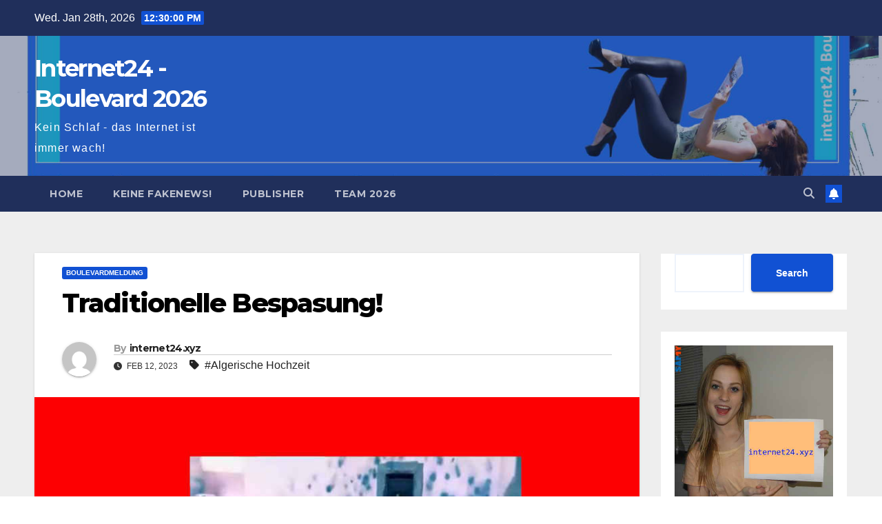

--- FILE ---
content_type: text/html; charset=UTF-8
request_url: https://internet24.xyz/2023/02/12/traditionelle-bespasung/
body_size: 19923
content:
<!DOCTYPE html>
<html lang="en-US">
<head>
<meta charset="UTF-8">
<meta name="viewport" content="width=device-width, initial-scale=1">
<link rel="profile" href="http://gmpg.org/xfn/11">
<title>Traditionelle Bespasung! &#8211; Internet24 &#8211; Boulevard 2026</title>
<meta name='robots' content='max-image-preview:large' />
<link rel="alternate" title="oEmbed (JSON)" type="application/json+oembed" href="https://internet24.xyz/wp-json/oembed/1.0/embed?url=https%3A%2F%2Finternet24.xyz%2F2023%2F02%2F12%2Ftraditionelle-bespasung%2F" />
<link rel="alternate" title="oEmbed (XML)" type="text/xml+oembed" href="https://internet24.xyz/wp-json/oembed/1.0/embed?url=https%3A%2F%2Finternet24.xyz%2F2023%2F02%2F12%2Ftraditionelle-bespasung%2F&#038;format=xml" />
<style id='wp-img-auto-sizes-contain-inline-css'>
img:is([sizes=auto i],[sizes^="auto," i]){contain-intrinsic-size:3000px 1500px}
/*# sourceURL=wp-img-auto-sizes-contain-inline-css */
</style>
<style id='wp-emoji-styles-inline-css'>

	img.wp-smiley, img.emoji {
		display: inline !important;
		border: none !important;
		box-shadow: none !important;
		height: 1em !important;
		width: 1em !important;
		margin: 0 0.07em !important;
		vertical-align: -0.1em !important;
		background: none !important;
		padding: 0 !important;
	}
/*# sourceURL=wp-emoji-styles-inline-css */
</style>
<style id='wp-block-library-inline-css'>
:root{--wp-block-synced-color:#7a00df;--wp-block-synced-color--rgb:122,0,223;--wp-bound-block-color:var(--wp-block-synced-color);--wp-editor-canvas-background:#ddd;--wp-admin-theme-color:#007cba;--wp-admin-theme-color--rgb:0,124,186;--wp-admin-theme-color-darker-10:#006ba1;--wp-admin-theme-color-darker-10--rgb:0,107,160.5;--wp-admin-theme-color-darker-20:#005a87;--wp-admin-theme-color-darker-20--rgb:0,90,135;--wp-admin-border-width-focus:2px}@media (min-resolution:192dpi){:root{--wp-admin-border-width-focus:1.5px}}.wp-element-button{cursor:pointer}:root .has-very-light-gray-background-color{background-color:#eee}:root .has-very-dark-gray-background-color{background-color:#313131}:root .has-very-light-gray-color{color:#eee}:root .has-very-dark-gray-color{color:#313131}:root .has-vivid-green-cyan-to-vivid-cyan-blue-gradient-background{background:linear-gradient(135deg,#00d084,#0693e3)}:root .has-purple-crush-gradient-background{background:linear-gradient(135deg,#34e2e4,#4721fb 50%,#ab1dfe)}:root .has-hazy-dawn-gradient-background{background:linear-gradient(135deg,#faaca8,#dad0ec)}:root .has-subdued-olive-gradient-background{background:linear-gradient(135deg,#fafae1,#67a671)}:root .has-atomic-cream-gradient-background{background:linear-gradient(135deg,#fdd79a,#004a59)}:root .has-nightshade-gradient-background{background:linear-gradient(135deg,#330968,#31cdcf)}:root .has-midnight-gradient-background{background:linear-gradient(135deg,#020381,#2874fc)}:root{--wp--preset--font-size--normal:16px;--wp--preset--font-size--huge:42px}.has-regular-font-size{font-size:1em}.has-larger-font-size{font-size:2.625em}.has-normal-font-size{font-size:var(--wp--preset--font-size--normal)}.has-huge-font-size{font-size:var(--wp--preset--font-size--huge)}.has-text-align-center{text-align:center}.has-text-align-left{text-align:left}.has-text-align-right{text-align:right}.has-fit-text{white-space:nowrap!important}#end-resizable-editor-section{display:none}.aligncenter{clear:both}.items-justified-left{justify-content:flex-start}.items-justified-center{justify-content:center}.items-justified-right{justify-content:flex-end}.items-justified-space-between{justify-content:space-between}.screen-reader-text{border:0;clip-path:inset(50%);height:1px;margin:-1px;overflow:hidden;padding:0;position:absolute;width:1px;word-wrap:normal!important}.screen-reader-text:focus{background-color:#ddd;clip-path:none;color:#444;display:block;font-size:1em;height:auto;left:5px;line-height:normal;padding:15px 23px 14px;text-decoration:none;top:5px;width:auto;z-index:100000}html :where(.has-border-color){border-style:solid}html :where([style*=border-top-color]){border-top-style:solid}html :where([style*=border-right-color]){border-right-style:solid}html :where([style*=border-bottom-color]){border-bottom-style:solid}html :where([style*=border-left-color]){border-left-style:solid}html :where([style*=border-width]){border-style:solid}html :where([style*=border-top-width]){border-top-style:solid}html :where([style*=border-right-width]){border-right-style:solid}html :where([style*=border-bottom-width]){border-bottom-style:solid}html :where([style*=border-left-width]){border-left-style:solid}html :where(img[class*=wp-image-]){height:auto;max-width:100%}:where(figure){margin:0 0 1em}html :where(.is-position-sticky){--wp-admin--admin-bar--position-offset:var(--wp-admin--admin-bar--height,0px)}@media screen and (max-width:600px){html :where(.is-position-sticky){--wp-admin--admin-bar--position-offset:0px}}

/*# sourceURL=wp-block-library-inline-css */
</style><style id='wp-block-categories-inline-css'>
.wp-block-categories{box-sizing:border-box}.wp-block-categories.alignleft{margin-right:2em}.wp-block-categories.alignright{margin-left:2em}.wp-block-categories.wp-block-categories-dropdown.aligncenter{text-align:center}.wp-block-categories .wp-block-categories__label{display:block;width:100%}
/*# sourceURL=https://internet24.xyz/wp-includes/blocks/categories/style.min.css */
</style>
<style id='wp-block-heading-inline-css'>
h1:where(.wp-block-heading).has-background,h2:where(.wp-block-heading).has-background,h3:where(.wp-block-heading).has-background,h4:where(.wp-block-heading).has-background,h5:where(.wp-block-heading).has-background,h6:where(.wp-block-heading).has-background{padding:1.25em 2.375em}h1.has-text-align-left[style*=writing-mode]:where([style*=vertical-lr]),h1.has-text-align-right[style*=writing-mode]:where([style*=vertical-rl]),h2.has-text-align-left[style*=writing-mode]:where([style*=vertical-lr]),h2.has-text-align-right[style*=writing-mode]:where([style*=vertical-rl]),h3.has-text-align-left[style*=writing-mode]:where([style*=vertical-lr]),h3.has-text-align-right[style*=writing-mode]:where([style*=vertical-rl]),h4.has-text-align-left[style*=writing-mode]:where([style*=vertical-lr]),h4.has-text-align-right[style*=writing-mode]:where([style*=vertical-rl]),h5.has-text-align-left[style*=writing-mode]:where([style*=vertical-lr]),h5.has-text-align-right[style*=writing-mode]:where([style*=vertical-rl]),h6.has-text-align-left[style*=writing-mode]:where([style*=vertical-lr]),h6.has-text-align-right[style*=writing-mode]:where([style*=vertical-rl]){rotate:180deg}
/*# sourceURL=https://internet24.xyz/wp-includes/blocks/heading/style.min.css */
</style>
<style id='wp-block-image-inline-css'>
.wp-block-image>a,.wp-block-image>figure>a{display:inline-block}.wp-block-image img{box-sizing:border-box;height:auto;max-width:100%;vertical-align:bottom}@media not (prefers-reduced-motion){.wp-block-image img.hide{visibility:hidden}.wp-block-image img.show{animation:show-content-image .4s}}.wp-block-image[style*=border-radius] img,.wp-block-image[style*=border-radius]>a{border-radius:inherit}.wp-block-image.has-custom-border img{box-sizing:border-box}.wp-block-image.aligncenter{text-align:center}.wp-block-image.alignfull>a,.wp-block-image.alignwide>a{width:100%}.wp-block-image.alignfull img,.wp-block-image.alignwide img{height:auto;width:100%}.wp-block-image .aligncenter,.wp-block-image .alignleft,.wp-block-image .alignright,.wp-block-image.aligncenter,.wp-block-image.alignleft,.wp-block-image.alignright{display:table}.wp-block-image .aligncenter>figcaption,.wp-block-image .alignleft>figcaption,.wp-block-image .alignright>figcaption,.wp-block-image.aligncenter>figcaption,.wp-block-image.alignleft>figcaption,.wp-block-image.alignright>figcaption{caption-side:bottom;display:table-caption}.wp-block-image .alignleft{float:left;margin:.5em 1em .5em 0}.wp-block-image .alignright{float:right;margin:.5em 0 .5em 1em}.wp-block-image .aligncenter{margin-left:auto;margin-right:auto}.wp-block-image :where(figcaption){margin-bottom:1em;margin-top:.5em}.wp-block-image.is-style-circle-mask img{border-radius:9999px}@supports ((-webkit-mask-image:none) or (mask-image:none)) or (-webkit-mask-image:none){.wp-block-image.is-style-circle-mask img{border-radius:0;-webkit-mask-image:url('data:image/svg+xml;utf8,<svg viewBox="0 0 100 100" xmlns="http://www.w3.org/2000/svg"><circle cx="50" cy="50" r="50"/></svg>');mask-image:url('data:image/svg+xml;utf8,<svg viewBox="0 0 100 100" xmlns="http://www.w3.org/2000/svg"><circle cx="50" cy="50" r="50"/></svg>');mask-mode:alpha;-webkit-mask-position:center;mask-position:center;-webkit-mask-repeat:no-repeat;mask-repeat:no-repeat;-webkit-mask-size:contain;mask-size:contain}}:root :where(.wp-block-image.is-style-rounded img,.wp-block-image .is-style-rounded img){border-radius:9999px}.wp-block-image figure{margin:0}.wp-lightbox-container{display:flex;flex-direction:column;position:relative}.wp-lightbox-container img{cursor:zoom-in}.wp-lightbox-container img:hover+button{opacity:1}.wp-lightbox-container button{align-items:center;backdrop-filter:blur(16px) saturate(180%);background-color:#5a5a5a40;border:none;border-radius:4px;cursor:zoom-in;display:flex;height:20px;justify-content:center;opacity:0;padding:0;position:absolute;right:16px;text-align:center;top:16px;width:20px;z-index:100}@media not (prefers-reduced-motion){.wp-lightbox-container button{transition:opacity .2s ease}}.wp-lightbox-container button:focus-visible{outline:3px auto #5a5a5a40;outline:3px auto -webkit-focus-ring-color;outline-offset:3px}.wp-lightbox-container button:hover{cursor:pointer;opacity:1}.wp-lightbox-container button:focus{opacity:1}.wp-lightbox-container button:focus,.wp-lightbox-container button:hover,.wp-lightbox-container button:not(:hover):not(:active):not(.has-background){background-color:#5a5a5a40;border:none}.wp-lightbox-overlay{box-sizing:border-box;cursor:zoom-out;height:100vh;left:0;overflow:hidden;position:fixed;top:0;visibility:hidden;width:100%;z-index:100000}.wp-lightbox-overlay .close-button{align-items:center;cursor:pointer;display:flex;justify-content:center;min-height:40px;min-width:40px;padding:0;position:absolute;right:calc(env(safe-area-inset-right) + 16px);top:calc(env(safe-area-inset-top) + 16px);z-index:5000000}.wp-lightbox-overlay .close-button:focus,.wp-lightbox-overlay .close-button:hover,.wp-lightbox-overlay .close-button:not(:hover):not(:active):not(.has-background){background:none;border:none}.wp-lightbox-overlay .lightbox-image-container{height:var(--wp--lightbox-container-height);left:50%;overflow:hidden;position:absolute;top:50%;transform:translate(-50%,-50%);transform-origin:top left;width:var(--wp--lightbox-container-width);z-index:9999999999}.wp-lightbox-overlay .wp-block-image{align-items:center;box-sizing:border-box;display:flex;height:100%;justify-content:center;margin:0;position:relative;transform-origin:0 0;width:100%;z-index:3000000}.wp-lightbox-overlay .wp-block-image img{height:var(--wp--lightbox-image-height);min-height:var(--wp--lightbox-image-height);min-width:var(--wp--lightbox-image-width);width:var(--wp--lightbox-image-width)}.wp-lightbox-overlay .wp-block-image figcaption{display:none}.wp-lightbox-overlay button{background:none;border:none}.wp-lightbox-overlay .scrim{background-color:#fff;height:100%;opacity:.9;position:absolute;width:100%;z-index:2000000}.wp-lightbox-overlay.active{visibility:visible}@media not (prefers-reduced-motion){.wp-lightbox-overlay.active{animation:turn-on-visibility .25s both}.wp-lightbox-overlay.active img{animation:turn-on-visibility .35s both}.wp-lightbox-overlay.show-closing-animation:not(.active){animation:turn-off-visibility .35s both}.wp-lightbox-overlay.show-closing-animation:not(.active) img{animation:turn-off-visibility .25s both}.wp-lightbox-overlay.zoom.active{animation:none;opacity:1;visibility:visible}.wp-lightbox-overlay.zoom.active .lightbox-image-container{animation:lightbox-zoom-in .4s}.wp-lightbox-overlay.zoom.active .lightbox-image-container img{animation:none}.wp-lightbox-overlay.zoom.active .scrim{animation:turn-on-visibility .4s forwards}.wp-lightbox-overlay.zoom.show-closing-animation:not(.active){animation:none}.wp-lightbox-overlay.zoom.show-closing-animation:not(.active) .lightbox-image-container{animation:lightbox-zoom-out .4s}.wp-lightbox-overlay.zoom.show-closing-animation:not(.active) .lightbox-image-container img{animation:none}.wp-lightbox-overlay.zoom.show-closing-animation:not(.active) .scrim{animation:turn-off-visibility .4s forwards}}@keyframes show-content-image{0%{visibility:hidden}99%{visibility:hidden}to{visibility:visible}}@keyframes turn-on-visibility{0%{opacity:0}to{opacity:1}}@keyframes turn-off-visibility{0%{opacity:1;visibility:visible}99%{opacity:0;visibility:visible}to{opacity:0;visibility:hidden}}@keyframes lightbox-zoom-in{0%{transform:translate(calc((-100vw + var(--wp--lightbox-scrollbar-width))/2 + var(--wp--lightbox-initial-left-position)),calc(-50vh + var(--wp--lightbox-initial-top-position))) scale(var(--wp--lightbox-scale))}to{transform:translate(-50%,-50%) scale(1)}}@keyframes lightbox-zoom-out{0%{transform:translate(-50%,-50%) scale(1);visibility:visible}99%{visibility:visible}to{transform:translate(calc((-100vw + var(--wp--lightbox-scrollbar-width))/2 + var(--wp--lightbox-initial-left-position)),calc(-50vh + var(--wp--lightbox-initial-top-position))) scale(var(--wp--lightbox-scale));visibility:hidden}}
/*# sourceURL=https://internet24.xyz/wp-includes/blocks/image/style.min.css */
</style>
<style id='wp-block-image-theme-inline-css'>
:root :where(.wp-block-image figcaption){color:#555;font-size:13px;text-align:center}.is-dark-theme :root :where(.wp-block-image figcaption){color:#ffffffa6}.wp-block-image{margin:0 0 1em}
/*# sourceURL=https://internet24.xyz/wp-includes/blocks/image/theme.min.css */
</style>
<style id='wp-block-rss-inline-css'>
ul.wp-block-rss.alignleft{margin-right:2em}ul.wp-block-rss.alignright{margin-left:2em}ul.wp-block-rss.is-grid{display:flex;flex-wrap:wrap;padding:0}ul.wp-block-rss.is-grid li{margin:0 1em 1em 0;width:100%}@media (min-width:600px){ul.wp-block-rss.columns-2 li{width:calc(50% - 1em)}ul.wp-block-rss.columns-3 li{width:calc(33.33333% - 1em)}ul.wp-block-rss.columns-4 li{width:calc(25% - 1em)}ul.wp-block-rss.columns-5 li{width:calc(20% - 1em)}ul.wp-block-rss.columns-6 li{width:calc(16.66667% - 1em)}}.wp-block-rss__item-author,.wp-block-rss__item-publish-date{display:block;font-size:.8125em}.wp-block-rss{box-sizing:border-box;list-style:none;padding:0}
/*# sourceURL=https://internet24.xyz/wp-includes/blocks/rss/style.min.css */
</style>
<style id='wp-block-search-inline-css'>
.wp-block-search__button{margin-left:10px;word-break:normal}.wp-block-search__button.has-icon{line-height:0}.wp-block-search__button svg{height:1.25em;min-height:24px;min-width:24px;width:1.25em;fill:currentColor;vertical-align:text-bottom}:where(.wp-block-search__button){border:1px solid #ccc;padding:6px 10px}.wp-block-search__inside-wrapper{display:flex;flex:auto;flex-wrap:nowrap;max-width:100%}.wp-block-search__label{width:100%}.wp-block-search.wp-block-search__button-only .wp-block-search__button{box-sizing:border-box;display:flex;flex-shrink:0;justify-content:center;margin-left:0;max-width:100%}.wp-block-search.wp-block-search__button-only .wp-block-search__inside-wrapper{min-width:0!important;transition-property:width}.wp-block-search.wp-block-search__button-only .wp-block-search__input{flex-basis:100%;transition-duration:.3s}.wp-block-search.wp-block-search__button-only.wp-block-search__searchfield-hidden,.wp-block-search.wp-block-search__button-only.wp-block-search__searchfield-hidden .wp-block-search__inside-wrapper{overflow:hidden}.wp-block-search.wp-block-search__button-only.wp-block-search__searchfield-hidden .wp-block-search__input{border-left-width:0!important;border-right-width:0!important;flex-basis:0;flex-grow:0;margin:0;min-width:0!important;padding-left:0!important;padding-right:0!important;width:0!important}:where(.wp-block-search__input){appearance:none;border:1px solid #949494;flex-grow:1;font-family:inherit;font-size:inherit;font-style:inherit;font-weight:inherit;letter-spacing:inherit;line-height:inherit;margin-left:0;margin-right:0;min-width:3rem;padding:8px;text-decoration:unset!important;text-transform:inherit}:where(.wp-block-search__button-inside .wp-block-search__inside-wrapper){background-color:#fff;border:1px solid #949494;box-sizing:border-box;padding:4px}:where(.wp-block-search__button-inside .wp-block-search__inside-wrapper) .wp-block-search__input{border:none;border-radius:0;padding:0 4px}:where(.wp-block-search__button-inside .wp-block-search__inside-wrapper) .wp-block-search__input:focus{outline:none}:where(.wp-block-search__button-inside .wp-block-search__inside-wrapper) :where(.wp-block-search__button){padding:4px 8px}.wp-block-search.aligncenter .wp-block-search__inside-wrapper{margin:auto}.wp-block[data-align=right] .wp-block-search.wp-block-search__button-only .wp-block-search__inside-wrapper{float:right}
/*# sourceURL=https://internet24.xyz/wp-includes/blocks/search/style.min.css */
</style>
<style id='wp-block-search-theme-inline-css'>
.wp-block-search .wp-block-search__label{font-weight:700}.wp-block-search__button{border:1px solid #ccc;padding:.375em .625em}
/*# sourceURL=https://internet24.xyz/wp-includes/blocks/search/theme.min.css */
</style>
<style id='wp-block-tag-cloud-inline-css'>
.wp-block-tag-cloud{box-sizing:border-box}.wp-block-tag-cloud.aligncenter{justify-content:center;text-align:center}.wp-block-tag-cloud a{display:inline-block;margin-right:5px}.wp-block-tag-cloud span{display:inline-block;margin-left:5px;text-decoration:none}:root :where(.wp-block-tag-cloud.is-style-outline){display:flex;flex-wrap:wrap;gap:1ch}:root :where(.wp-block-tag-cloud.is-style-outline a){border:1px solid;font-size:unset!important;margin-right:0;padding:1ch 2ch;text-decoration:none!important}
/*# sourceURL=https://internet24.xyz/wp-includes/blocks/tag-cloud/style.min.css */
</style>
<style id='wp-block-group-inline-css'>
.wp-block-group{box-sizing:border-box}:where(.wp-block-group.wp-block-group-is-layout-constrained){position:relative}
/*# sourceURL=https://internet24.xyz/wp-includes/blocks/group/style.min.css */
</style>
<style id='wp-block-group-theme-inline-css'>
:where(.wp-block-group.has-background){padding:1.25em 2.375em}
/*# sourceURL=https://internet24.xyz/wp-includes/blocks/group/theme.min.css */
</style>
<style id='wp-block-paragraph-inline-css'>
.is-small-text{font-size:.875em}.is-regular-text{font-size:1em}.is-large-text{font-size:2.25em}.is-larger-text{font-size:3em}.has-drop-cap:not(:focus):first-letter{float:left;font-size:8.4em;font-style:normal;font-weight:100;line-height:.68;margin:.05em .1em 0 0;text-transform:uppercase}body.rtl .has-drop-cap:not(:focus):first-letter{float:none;margin-left:.1em}p.has-drop-cap.has-background{overflow:hidden}:root :where(p.has-background){padding:1.25em 2.375em}:where(p.has-text-color:not(.has-link-color)) a{color:inherit}p.has-text-align-left[style*="writing-mode:vertical-lr"],p.has-text-align-right[style*="writing-mode:vertical-rl"]{rotate:180deg}
/*# sourceURL=https://internet24.xyz/wp-includes/blocks/paragraph/style.min.css */
</style>
<style id='wp-block-quote-inline-css'>
.wp-block-quote{box-sizing:border-box;overflow-wrap:break-word}.wp-block-quote.is-large:where(:not(.is-style-plain)),.wp-block-quote.is-style-large:where(:not(.is-style-plain)){margin-bottom:1em;padding:0 1em}.wp-block-quote.is-large:where(:not(.is-style-plain)) p,.wp-block-quote.is-style-large:where(:not(.is-style-plain)) p{font-size:1.5em;font-style:italic;line-height:1.6}.wp-block-quote.is-large:where(:not(.is-style-plain)) cite,.wp-block-quote.is-large:where(:not(.is-style-plain)) footer,.wp-block-quote.is-style-large:where(:not(.is-style-plain)) cite,.wp-block-quote.is-style-large:where(:not(.is-style-plain)) footer{font-size:1.125em;text-align:right}.wp-block-quote>cite{display:block}
/*# sourceURL=https://internet24.xyz/wp-includes/blocks/quote/style.min.css */
</style>
<style id='wp-block-quote-theme-inline-css'>
.wp-block-quote{border-left:.25em solid;margin:0 0 1.75em;padding-left:1em}.wp-block-quote cite,.wp-block-quote footer{color:currentColor;font-size:.8125em;font-style:normal;position:relative}.wp-block-quote:where(.has-text-align-right){border-left:none;border-right:.25em solid;padding-left:0;padding-right:1em}.wp-block-quote:where(.has-text-align-center){border:none;padding-left:0}.wp-block-quote.is-large,.wp-block-quote.is-style-large,.wp-block-quote:where(.is-style-plain){border:none}
/*# sourceURL=https://internet24.xyz/wp-includes/blocks/quote/theme.min.css */
</style>
<style id='global-styles-inline-css'>
:root{--wp--preset--aspect-ratio--square: 1;--wp--preset--aspect-ratio--4-3: 4/3;--wp--preset--aspect-ratio--3-4: 3/4;--wp--preset--aspect-ratio--3-2: 3/2;--wp--preset--aspect-ratio--2-3: 2/3;--wp--preset--aspect-ratio--16-9: 16/9;--wp--preset--aspect-ratio--9-16: 9/16;--wp--preset--color--black: #000000;--wp--preset--color--cyan-bluish-gray: #abb8c3;--wp--preset--color--white: #ffffff;--wp--preset--color--pale-pink: #f78da7;--wp--preset--color--vivid-red: #cf2e2e;--wp--preset--color--luminous-vivid-orange: #ff6900;--wp--preset--color--luminous-vivid-amber: #fcb900;--wp--preset--color--light-green-cyan: #7bdcb5;--wp--preset--color--vivid-green-cyan: #00d084;--wp--preset--color--pale-cyan-blue: #8ed1fc;--wp--preset--color--vivid-cyan-blue: #0693e3;--wp--preset--color--vivid-purple: #9b51e0;--wp--preset--gradient--vivid-cyan-blue-to-vivid-purple: linear-gradient(135deg,rgb(6,147,227) 0%,rgb(155,81,224) 100%);--wp--preset--gradient--light-green-cyan-to-vivid-green-cyan: linear-gradient(135deg,rgb(122,220,180) 0%,rgb(0,208,130) 100%);--wp--preset--gradient--luminous-vivid-amber-to-luminous-vivid-orange: linear-gradient(135deg,rgb(252,185,0) 0%,rgb(255,105,0) 100%);--wp--preset--gradient--luminous-vivid-orange-to-vivid-red: linear-gradient(135deg,rgb(255,105,0) 0%,rgb(207,46,46) 100%);--wp--preset--gradient--very-light-gray-to-cyan-bluish-gray: linear-gradient(135deg,rgb(238,238,238) 0%,rgb(169,184,195) 100%);--wp--preset--gradient--cool-to-warm-spectrum: linear-gradient(135deg,rgb(74,234,220) 0%,rgb(151,120,209) 20%,rgb(207,42,186) 40%,rgb(238,44,130) 60%,rgb(251,105,98) 80%,rgb(254,248,76) 100%);--wp--preset--gradient--blush-light-purple: linear-gradient(135deg,rgb(255,206,236) 0%,rgb(152,150,240) 100%);--wp--preset--gradient--blush-bordeaux: linear-gradient(135deg,rgb(254,205,165) 0%,rgb(254,45,45) 50%,rgb(107,0,62) 100%);--wp--preset--gradient--luminous-dusk: linear-gradient(135deg,rgb(255,203,112) 0%,rgb(199,81,192) 50%,rgb(65,88,208) 100%);--wp--preset--gradient--pale-ocean: linear-gradient(135deg,rgb(255,245,203) 0%,rgb(182,227,212) 50%,rgb(51,167,181) 100%);--wp--preset--gradient--electric-grass: linear-gradient(135deg,rgb(202,248,128) 0%,rgb(113,206,126) 100%);--wp--preset--gradient--midnight: linear-gradient(135deg,rgb(2,3,129) 0%,rgb(40,116,252) 100%);--wp--preset--font-size--small: 13px;--wp--preset--font-size--medium: 20px;--wp--preset--font-size--large: 36px;--wp--preset--font-size--x-large: 42px;--wp--preset--spacing--20: 0.44rem;--wp--preset--spacing--30: 0.67rem;--wp--preset--spacing--40: 1rem;--wp--preset--spacing--50: 1.5rem;--wp--preset--spacing--60: 2.25rem;--wp--preset--spacing--70: 3.38rem;--wp--preset--spacing--80: 5.06rem;--wp--preset--shadow--natural: 6px 6px 9px rgba(0, 0, 0, 0.2);--wp--preset--shadow--deep: 12px 12px 50px rgba(0, 0, 0, 0.4);--wp--preset--shadow--sharp: 6px 6px 0px rgba(0, 0, 0, 0.2);--wp--preset--shadow--outlined: 6px 6px 0px -3px rgb(255, 255, 255), 6px 6px rgb(0, 0, 0);--wp--preset--shadow--crisp: 6px 6px 0px rgb(0, 0, 0);}:root :where(.is-layout-flow) > :first-child{margin-block-start: 0;}:root :where(.is-layout-flow) > :last-child{margin-block-end: 0;}:root :where(.is-layout-flow) > *{margin-block-start: 24px;margin-block-end: 0;}:root :where(.is-layout-constrained) > :first-child{margin-block-start: 0;}:root :where(.is-layout-constrained) > :last-child{margin-block-end: 0;}:root :where(.is-layout-constrained) > *{margin-block-start: 24px;margin-block-end: 0;}:root :where(.is-layout-flex){gap: 24px;}:root :where(.is-layout-grid){gap: 24px;}body .is-layout-flex{display: flex;}.is-layout-flex{flex-wrap: wrap;align-items: center;}.is-layout-flex > :is(*, div){margin: 0;}body .is-layout-grid{display: grid;}.is-layout-grid > :is(*, div){margin: 0;}.has-black-color{color: var(--wp--preset--color--black) !important;}.has-cyan-bluish-gray-color{color: var(--wp--preset--color--cyan-bluish-gray) !important;}.has-white-color{color: var(--wp--preset--color--white) !important;}.has-pale-pink-color{color: var(--wp--preset--color--pale-pink) !important;}.has-vivid-red-color{color: var(--wp--preset--color--vivid-red) !important;}.has-luminous-vivid-orange-color{color: var(--wp--preset--color--luminous-vivid-orange) !important;}.has-luminous-vivid-amber-color{color: var(--wp--preset--color--luminous-vivid-amber) !important;}.has-light-green-cyan-color{color: var(--wp--preset--color--light-green-cyan) !important;}.has-vivid-green-cyan-color{color: var(--wp--preset--color--vivid-green-cyan) !important;}.has-pale-cyan-blue-color{color: var(--wp--preset--color--pale-cyan-blue) !important;}.has-vivid-cyan-blue-color{color: var(--wp--preset--color--vivid-cyan-blue) !important;}.has-vivid-purple-color{color: var(--wp--preset--color--vivid-purple) !important;}.has-black-background-color{background-color: var(--wp--preset--color--black) !important;}.has-cyan-bluish-gray-background-color{background-color: var(--wp--preset--color--cyan-bluish-gray) !important;}.has-white-background-color{background-color: var(--wp--preset--color--white) !important;}.has-pale-pink-background-color{background-color: var(--wp--preset--color--pale-pink) !important;}.has-vivid-red-background-color{background-color: var(--wp--preset--color--vivid-red) !important;}.has-luminous-vivid-orange-background-color{background-color: var(--wp--preset--color--luminous-vivid-orange) !important;}.has-luminous-vivid-amber-background-color{background-color: var(--wp--preset--color--luminous-vivid-amber) !important;}.has-light-green-cyan-background-color{background-color: var(--wp--preset--color--light-green-cyan) !important;}.has-vivid-green-cyan-background-color{background-color: var(--wp--preset--color--vivid-green-cyan) !important;}.has-pale-cyan-blue-background-color{background-color: var(--wp--preset--color--pale-cyan-blue) !important;}.has-vivid-cyan-blue-background-color{background-color: var(--wp--preset--color--vivid-cyan-blue) !important;}.has-vivid-purple-background-color{background-color: var(--wp--preset--color--vivid-purple) !important;}.has-black-border-color{border-color: var(--wp--preset--color--black) !important;}.has-cyan-bluish-gray-border-color{border-color: var(--wp--preset--color--cyan-bluish-gray) !important;}.has-white-border-color{border-color: var(--wp--preset--color--white) !important;}.has-pale-pink-border-color{border-color: var(--wp--preset--color--pale-pink) !important;}.has-vivid-red-border-color{border-color: var(--wp--preset--color--vivid-red) !important;}.has-luminous-vivid-orange-border-color{border-color: var(--wp--preset--color--luminous-vivid-orange) !important;}.has-luminous-vivid-amber-border-color{border-color: var(--wp--preset--color--luminous-vivid-amber) !important;}.has-light-green-cyan-border-color{border-color: var(--wp--preset--color--light-green-cyan) !important;}.has-vivid-green-cyan-border-color{border-color: var(--wp--preset--color--vivid-green-cyan) !important;}.has-pale-cyan-blue-border-color{border-color: var(--wp--preset--color--pale-cyan-blue) !important;}.has-vivid-cyan-blue-border-color{border-color: var(--wp--preset--color--vivid-cyan-blue) !important;}.has-vivid-purple-border-color{border-color: var(--wp--preset--color--vivid-purple) !important;}.has-vivid-cyan-blue-to-vivid-purple-gradient-background{background: var(--wp--preset--gradient--vivid-cyan-blue-to-vivid-purple) !important;}.has-light-green-cyan-to-vivid-green-cyan-gradient-background{background: var(--wp--preset--gradient--light-green-cyan-to-vivid-green-cyan) !important;}.has-luminous-vivid-amber-to-luminous-vivid-orange-gradient-background{background: var(--wp--preset--gradient--luminous-vivid-amber-to-luminous-vivid-orange) !important;}.has-luminous-vivid-orange-to-vivid-red-gradient-background{background: var(--wp--preset--gradient--luminous-vivid-orange-to-vivid-red) !important;}.has-very-light-gray-to-cyan-bluish-gray-gradient-background{background: var(--wp--preset--gradient--very-light-gray-to-cyan-bluish-gray) !important;}.has-cool-to-warm-spectrum-gradient-background{background: var(--wp--preset--gradient--cool-to-warm-spectrum) !important;}.has-blush-light-purple-gradient-background{background: var(--wp--preset--gradient--blush-light-purple) !important;}.has-blush-bordeaux-gradient-background{background: var(--wp--preset--gradient--blush-bordeaux) !important;}.has-luminous-dusk-gradient-background{background: var(--wp--preset--gradient--luminous-dusk) !important;}.has-pale-ocean-gradient-background{background: var(--wp--preset--gradient--pale-ocean) !important;}.has-electric-grass-gradient-background{background: var(--wp--preset--gradient--electric-grass) !important;}.has-midnight-gradient-background{background: var(--wp--preset--gradient--midnight) !important;}.has-small-font-size{font-size: var(--wp--preset--font-size--small) !important;}.has-medium-font-size{font-size: var(--wp--preset--font-size--medium) !important;}.has-large-font-size{font-size: var(--wp--preset--font-size--large) !important;}.has-x-large-font-size{font-size: var(--wp--preset--font-size--x-large) !important;}
/*# sourceURL=global-styles-inline-css */
</style>

<style id='classic-theme-styles-inline-css'>
/*! This file is auto-generated */
.wp-block-button__link{color:#fff;background-color:#32373c;border-radius:9999px;box-shadow:none;text-decoration:none;padding:calc(.667em + 2px) calc(1.333em + 2px);font-size:1.125em}.wp-block-file__button{background:#32373c;color:#fff;text-decoration:none}
/*# sourceURL=/wp-includes/css/classic-themes.min.css */
</style>
<link rel='stylesheet' id='crp-style-rounded-thumbs-css' href='https://internet24.xyz/wp-content/plugins/contextual-related-posts/css/rounded-thumbs.min.css?ver=4.1.0' media='all' />
<style id='crp-style-rounded-thumbs-inline-css'>

			.crp_related.crp-rounded-thumbs a {
				width: 150px;
                height: 150px;
				text-decoration: none;
			}
			.crp_related.crp-rounded-thumbs img {
				max-width: 150px;
				margin: auto;
			}
			.crp_related.crp-rounded-thumbs .crp_title {
				width: 100%;
			}
			
/*# sourceURL=crp-style-rounded-thumbs-inline-css */
</style>
<link rel='stylesheet' id='newsup-fonts-css' href='//fonts.googleapis.com/css?family=Montserrat%3A400%2C500%2C700%2C800%7CWork%2BSans%3A300%2C400%2C500%2C600%2C700%2C800%2C900%26display%3Dswap&#038;subset=latin%2Clatin-ext' media='all' />
<link rel='stylesheet' id='bootstrap-css' href='https://internet24.xyz/wp-content/themes/newsup/css/bootstrap.css?ver=6.9' media='all' />
<link rel='stylesheet' id='newsup-style-css' href='https://internet24.xyz/wp-content/themes/newsup/style.css?ver=6.9' media='all' />
<link rel='stylesheet' id='newsup-default-css' href='https://internet24.xyz/wp-content/themes/newsup/css/colors/default.css?ver=6.9' media='all' />
<link rel='stylesheet' id='font-awesome-5-all-css' href='https://internet24.xyz/wp-content/themes/newsup/css/font-awesome/css/all.min.css?ver=6.9' media='all' />
<link rel='stylesheet' id='font-awesome-4-shim-css' href='https://internet24.xyz/wp-content/themes/newsup/css/font-awesome/css/v4-shims.min.css?ver=6.9' media='all' />
<link rel='stylesheet' id='owl-carousel-css' href='https://internet24.xyz/wp-content/themes/newsup/css/owl.carousel.css?ver=6.9' media='all' />
<link rel='stylesheet' id='smartmenus-css' href='https://internet24.xyz/wp-content/themes/newsup/css/jquery.smartmenus.bootstrap.css?ver=6.9' media='all' />
<link rel='stylesheet' id='newsup-custom-css-css' href='https://internet24.xyz/wp-content/themes/newsup/inc/ansar/customize/css/customizer.css?ver=1.0' media='all' />
<script src="https://internet24.xyz/wp-includes/js/jquery/jquery.min.js?ver=3.7.1" id="jquery-core-js"></script>
<script src="https://internet24.xyz/wp-includes/js/jquery/jquery-migrate.min.js?ver=3.4.1" id="jquery-migrate-js"></script>
<script src="https://internet24.xyz/wp-content/themes/newsup/js/navigation.js?ver=6.9" id="newsup-navigation-js"></script>
<script src="https://internet24.xyz/wp-content/themes/newsup/js/bootstrap.js?ver=6.9" id="bootstrap-js"></script>
<script src="https://internet24.xyz/wp-content/themes/newsup/js/owl.carousel.min.js?ver=6.9" id="owl-carousel-min-js"></script>
<script src="https://internet24.xyz/wp-content/themes/newsup/js/jquery.smartmenus.js?ver=6.9" id="smartmenus-js-js"></script>
<script src="https://internet24.xyz/wp-content/themes/newsup/js/jquery.smartmenus.bootstrap.js?ver=6.9" id="bootstrap-smartmenus-js-js"></script>
<script src="https://internet24.xyz/wp-content/themes/newsup/js/jquery.marquee.js?ver=6.9" id="newsup-marquee-js-js"></script>
<script src="https://internet24.xyz/wp-content/themes/newsup/js/main.js?ver=6.9" id="newsup-main-js-js"></script>
<link rel="canonical" href="https://internet24.xyz/2023/02/12/traditionelle-bespasung/" />
<!-- Analytics by WP Statistics - https://wp-statistics.com -->
 
<style type="text/css" id="custom-background-css">
    .wrapper { background-color: #eee; }
</style>
    <style type="text/css">
            body .site-title a,
        body .site-description {
            color: #fff;
        }

        .site-branding-text .site-title a {
                font-size: px;
            }

            @media only screen and (max-width: 640px) {
                .site-branding-text .site-title a {
                    font-size: 40px;

                }
            }

            @media only screen and (max-width: 375px) {
                .site-branding-text .site-title a {
                    font-size: 32px;

                }
            }

        </style>
    <link rel='stylesheet' id='mediaelement-css' href='https://internet24.xyz/wp-includes/js/mediaelement/mediaelementplayer-legacy.min.css?ver=4.2.17' media='all' />
<link rel='stylesheet' id='wp-mediaelement-css' href='https://internet24.xyz/wp-includes/js/mediaelement/wp-mediaelement.min.css?ver=6.9' media='all' />
</head>
<body class="wp-singular post-template-default single single-post postid-1034 single-format-standard wp-embed-responsive wp-theme-newsup ta-hide-date-author-in-list" >
<div id="page" class="site">
<a class="skip-link screen-reader-text" href="#content">
Skip to content</a>
  <div class="wrapper" id="custom-background-css">
    <header class="mg-headwidget">
      <!--==================== TOP BAR ====================-->
      <div class="mg-head-detail hidden-xs">
    <div class="container-fluid">
        <div class="row align-items-center">
            <div class="col-md-6 col-xs-12">
                <ul class="info-left">
                                <li>Wed. Jan 28th, 2026                 <span  id="time" class="time"></span>
                        </li>
                        </ul>
            </div>
            <div class="col-md-6 col-xs-12">
                <ul class="mg-social info-right">
                                    </ul>
            </div>
        </div>
    </div>
</div>
      <div class="clearfix"></div>

      
      <div class="mg-nav-widget-area-back" style='background-image: url("https://internet24.xyz/wp-content/uploads/2022/10/header-test2.jpg" );'>
                <div class="overlay">
          <div class="inner"  style="background-color:rgba(32,47,91,0.4);" > 
              <div class="container-fluid">
                  <div class="mg-nav-widget-area">
                    <div class="row align-items-center">
                      <div class="col-md-3 text-center-xs">
                        <div class="navbar-header">
                          <div class="site-logo">
                                                      </div>
                          <div class="site-branding-text ">
                                                            <p class="site-title"> <a href="https://internet24.xyz/" rel="home">Internet24 - Boulevard 2026</a></p>
                                                            <p class="site-description">Kein Schlaf - das Internet ist immer wach!</p>
                          </div>    
                        </div>
                      </div>
                                          </div>
                  </div>
              </div>
          </div>
        </div>
      </div>
    <div class="mg-menu-full">
      <nav class="navbar navbar-expand-lg navbar-wp">
        <div class="container-fluid">
          <!-- Right nav -->
          <div class="m-header align-items-center">
                            <a class="mobilehomebtn" href="https://internet24.xyz"><span class="fa-solid fa-house-chimney"></span></a>
              <!-- navbar-toggle -->
              <button class="navbar-toggler mx-auto" type="button" data-toggle="collapse" data-target="#navbar-wp" aria-controls="navbarSupportedContent" aria-expanded="false" aria-label="Toggle navigation">
                <span class="burger">
                  <span class="burger-line"></span>
                  <span class="burger-line"></span>
                  <span class="burger-line"></span>
                </span>
              </button>
              <!-- /navbar-toggle -->
                          <div class="dropdown show mg-search-box pr-2">
                <a class="dropdown-toggle msearch ml-auto" href="#" role="button" id="dropdownMenuLink" data-toggle="dropdown" aria-haspopup="true" aria-expanded="false">
                <i class="fas fa-search"></i>
                </a> 
                <div class="dropdown-menu searchinner" aria-labelledby="dropdownMenuLink">
                    <form role="search" method="get" id="searchform" action="https://internet24.xyz/">
  <div class="input-group">
    <input type="search" class="form-control" placeholder="Search" value="" name="s" />
    <span class="input-group-btn btn-default">
    <button type="submit" class="btn"> <i class="fas fa-search"></i> </button>
    </span> </div>
</form>                </div>
            </div>
                  <a href="#" target="_blank" class="btn-bell btn-theme mx-2"><i class="fa fa-bell"></i></a>
                      
          </div>
          <!-- /Right nav --> 
          <div class="collapse navbar-collapse" id="navbar-wp">
            <div class="d-md-block">
              <ul class="nav navbar-nav mr-auto "><li class="nav-item menu-item "><a class="nav-link " href="https://internet24.xyz/" title="Home">Home</a></li><li class="nav-item menu-item page_item dropdown page-item-591"><a class="nav-link" href="https://internet24.xyz/keine-fakenews/">Keine fakeNews!</a></li><li class="nav-item menu-item page_item dropdown page-item-31"><a class="nav-link" href="https://internet24.xyz/publisher/">Publisher</a></li><li class="nav-item menu-item page_item dropdown page-item-1911"><a class="nav-link" href="https://internet24.xyz/team-2025/">Team 2026</a></li></ul>
            </div>      
          </div>
          <!-- Right nav -->
          <div class="desk-header d-lg-flex pl-3 ml-auto my-2 my-lg-0 position-relative align-items-center">
                        <div class="dropdown show mg-search-box pr-2">
                <a class="dropdown-toggle msearch ml-auto" href="#" role="button" id="dropdownMenuLink" data-toggle="dropdown" aria-haspopup="true" aria-expanded="false">
                <i class="fas fa-search"></i>
                </a> 
                <div class="dropdown-menu searchinner" aria-labelledby="dropdownMenuLink">
                    <form role="search" method="get" id="searchform" action="https://internet24.xyz/">
  <div class="input-group">
    <input type="search" class="form-control" placeholder="Search" value="" name="s" />
    <span class="input-group-btn btn-default">
    <button type="submit" class="btn"> <i class="fas fa-search"></i> </button>
    </span> </div>
</form>                </div>
            </div>
                  <a href="#" target="_blank" class="btn-bell btn-theme mx-2"><i class="fa fa-bell"></i></a>
                  </div>
          <!-- /Right nav -->
      </div>
      </nav> <!-- /Navigation -->
    </div>
</header>
<div class="clearfix"></div> <!-- =========================
     Page Content Section      
============================== -->
<main id="content" class="single-class content">
  <!--container-->
    <div class="container-fluid">
      <!--row-->
        <div class="row">
                  <div class="col-lg-9 col-md-8">
                                <div class="mg-blog-post-box"> 
                    <div class="mg-header">
                        <div class="mg-blog-category"><a class="newsup-categories category-color-1" href="https://internet24.xyz/category/boulevardmeldung/" alt="View all posts in Boulevardmeldung"> 
                                 Boulevardmeldung
                             </a></div>                        <h1 class="title single"> <a title="Permalink to: Traditionelle Bespasung!">
                            Traditionelle Bespasung!</a>
                        </h1>
                                                <div class="media mg-info-author-block"> 
                                                        <a class="mg-author-pic" href="https://internet24.xyz/author/admin/"> <img alt='' src='https://secure.gravatar.com/avatar/f4771d71071cd8bc0c5e37bafd8cc304fdc34e08155e533bb1aef7ab446ba201?s=150&#038;d=mm&#038;r=g' srcset='https://secure.gravatar.com/avatar/f4771d71071cd8bc0c5e37bafd8cc304fdc34e08155e533bb1aef7ab446ba201?s=300&#038;d=mm&#038;r=g 2x' class='avatar avatar-150 photo' height='150' width='150' decoding='async'/> </a>
                                                        <div class="media-body">
                                                            <h4 class="media-heading"><span>By</span><a href="https://internet24.xyz/author/admin/">internet24.xyz</a></h4>
                                                            <span class="mg-blog-date"><i class="fas fa-clock"></i> 
                                    Feb 12, 2023                                </span>
                                                                <span class="newsup-tags"><i class="fas fa-tag"></i>
                                    <a href="https://internet24.xyz/tag/algerische-hochzeit/">#Algerische Hochzeit</a>                                    </span>
                                                            </div>
                        </div>
                                            </div>
                    <img width="900" height="463" src="https://internet24.xyz/wp-content/uploads/2023/02/algerianwedding.jpg" class="img-fluid single-featured-image wp-post-image" alt="" decoding="async" fetchpriority="high" srcset="https://internet24.xyz/wp-content/uploads/2023/02/algerianwedding.jpg 900w, https://internet24.xyz/wp-content/uploads/2023/02/algerianwedding-300x154.jpg 300w, https://internet24.xyz/wp-content/uploads/2023/02/algerianwedding-768x395.jpg 768w" sizes="(max-width: 900px) 100vw, 900px" />                    <article class="page-content-single small single">
                        <p>Sonntag, 12. Februar 2023 &#8211; internet24 &#8211; Hochzeitsboulevard</p>
<p>Es ist nicht so sehr die Bespasung, denn es ist ein ernster, gar würdiger Anlass, die Hochzeit zweier junger Leute im Heimatdorf. Das Traditionelle, was immer es auch sein mag und wie es genannt wird, darf da natürlich nicht ausbleiben, daher bitte sehr, die &#8220;Algerische Hochzeit&#8221;</p>
<div style="width: 640px;" class="wp-video"><video class="wp-video-shortcode" id="video-1034-1" width="640" height="360" preload="metadata" controls="controls"><source type="video/mp4" src="https://dailycrazy.org/wp-content/uploads/dup/algerianwedding.mp4?_=1" /><a href="https://dailycrazy.org/wp-content/uploads/dup/algerianwedding.mp4">https://dailycrazy.org/wp-content/uploads/dup/algerianwedding.mp4</a></video></div>
<p>Wir können gut verstehen, dass es den geneigten Lesern von internet24 Boulvard sehr schwer fällt, hier Verständnis für dieses Ritual zu zeigen!</p>
<p>&nbsp;</p>
<p style="text-align: center;">+ + + Algerische Hochzeit + + +</p>
<p>&nbsp;</p>
<p>&nbsp;</p>
<p>&nbsp;</p>
<p>&nbsp;</p>
<p>&nbsp;</p>
<p>&nbsp;</p>
<p>&nbsp;</p>
<p><img decoding="async" class="aligncenter size-full wp-image-789" src="https://internet24.xyz/wp-content/uploads/2022/10/header-test.jpg" alt="" width="1900" height="600" srcset="https://internet24.xyz/wp-content/uploads/2022/10/header-test.jpg 1900w, https://internet24.xyz/wp-content/uploads/2022/10/header-test-300x95.jpg 300w, https://internet24.xyz/wp-content/uploads/2022/10/header-test-1024x323.jpg 1024w, https://internet24.xyz/wp-content/uploads/2022/10/header-test-768x243.jpg 768w, https://internet24.xyz/wp-content/uploads/2022/10/header-test-1536x485.jpg 1536w" sizes="(max-width: 1900px) 100vw, 1900px" /></p>
<div class="crp_related     crp-rounded-thumbs"><h3>Ebenfalls in der Schublade bei internet24 Boulevard:</h3><ul><li><a href="https://internet24.xyz/2025/02/21/sind-leere-supermarkte-eine-neue-ara-des-wirtschaftsprotestes/"     class="crp_link post-1990"><figure><img width="150" height="150" src="https://internet24.xyz/wp-content/uploads/2025/02/pexels-pixabay-236910-150x150.jpg" class="crp_featured crp_thumb crp_thumbnail" alt="pexels-pixabay-236910" style="" title="Sind leere Supermärkte eine neue Ära des Wirtschaftsprotestes?" /></figure><span class="crp_title">Sind leere Supermärkte eine neue Ära des&hellip;</span></a></li><li><a href="https://internet24.xyz/2023/08/14/montagabendtalk/"     class="crp_link post-1314"><figure><img width="150" height="150" src="https://internet24.xyz/wp-content/uploads/2023/08/jessica-internet-talk-150x150.jpg" class="crp_featured crp_thumb crp_thumbnail" alt="jessica-internet-talk" style="" title="Montagabendtalk" /></figure><span class="crp_title">Montagabendtalk</span></a></li><li><a href="https://internet24.xyz/2023/01/25/uber-die-notwendigkeit-krieg-zu-fuhren/"     class="crp_link post-961"><figure><img width="150" height="150" src="https://internet24.xyz/wp-content/uploads/2023/01/abadoned-150x150.jpg" class="crp_featured crp_thumb crp_thumbnail" alt="abadoned" style="" title="Über die Notwendigkeit Krieg zu führen?" /></figure><span class="crp_title">Über die Notwendigkeit Krieg zu führen?</span></a></li><li><a href="https://internet24.xyz/2023/08/31/dulce-et-decorum-est-pro-patria-mori/"     class="crp_link post-1334"><figure><img width="150" height="150" src="https://internet24.xyz/wp-content/uploads/2023/01/blackinternet-150x150.jpg" class="crp_featured crp_thumb crp_thumbnail" alt="blackinternet" style="" title="Dulce et decorum est pro patria mori" /></figure><span class="crp_title">Dulce et decorum est pro patria mori</span></a></li><li><a href="https://internet24.xyz/2023/02/18/fasching-in-munchen-hotel-bayerischer-hof/"     class="crp_link post-1053"><figure><img width="150" height="150" src="https://internet24.xyz/wp-content/uploads/2023/02/msc-logo-150x150.jpg" class="crp_featured crp_thumb crp_thumbnail" alt="msc-logo" style="" title="Fasching in München (Hotel Bayerischer Hof)" /></figure><span class="crp_title">Fasching in München (Hotel Bayerischer Hof)</span></a></li></ul><div class="crp_clear"></div></div>        <script>
        function pinIt() {
        var e = document.createElement('script');
        e.setAttribute('type','text/javascript');
        e.setAttribute('charset','UTF-8');
        e.setAttribute('src','https://assets.pinterest.com/js/pinmarklet.js?r='+Math.random()*99999999);
        document.body.appendChild(e);
        }
        </script>
        <div class="post-share">
            <div class="post-share-icons cf">
                <a href="https://www.facebook.com/sharer.php?u=https%3A%2F%2Finternet24.xyz%2F2023%2F02%2F12%2Ftraditionelle-bespasung%2F" class="link facebook" target="_blank" >
                    <i class="fab fa-facebook"></i>
                </a>
                <a href="http://twitter.com/share?url=https%3A%2F%2Finternet24.xyz%2F2023%2F02%2F12%2Ftraditionelle-bespasung%2F&#038;text=Traditionelle%20Bespasung%21" class="link x-twitter" target="_blank">
                    <i class="fa-brands fa-x-twitter"></i>
                </a>
                <a href="mailto:?subject=Traditionelle%20Bespasung!&#038;body=https%3A%2F%2Finternet24.xyz%2F2023%2F02%2F12%2Ftraditionelle-bespasung%2F" class="link email" target="_blank" >
                    <i class="fas fa-envelope"></i>
                </a>
                <a href="https://www.linkedin.com/sharing/share-offsite/?url=https%3A%2F%2Finternet24.xyz%2F2023%2F02%2F12%2Ftraditionelle-bespasung%2F&#038;title=Traditionelle%20Bespasung%21" class="link linkedin" target="_blank" >
                    <i class="fab fa-linkedin"></i>
                </a>
                <a href="https://telegram.me/share/url?url=https%3A%2F%2Finternet24.xyz%2F2023%2F02%2F12%2Ftraditionelle-bespasung%2F&#038;text&#038;title=Traditionelle%20Bespasung%21" class="link telegram" target="_blank" >
                    <i class="fab fa-telegram"></i>
                </a>
                <a href="javascript:pinIt();" class="link pinterest">
                    <i class="fab fa-pinterest"></i>
                </a>
                <a class="print-r" href="javascript:window.print()">
                    <i class="fas fa-print"></i>
                </a>  
            </div>
        </div>
                            <div class="clearfix mb-3"></div>
                        
	<nav class="navigation post-navigation" aria-label="Posts">
		<h2 class="screen-reader-text">Post navigation</h2>
		<div class="nav-links"><div class="nav-previous"><a href="https://internet24.xyz/2023/02/07/profitsucht-in-der-erdbebenregion/" rel="prev">Profitsucht in der Erdbebenregion? <div class="fa fa-angle-double-right"></div><span></span></a></div><div class="nav-next"><a href="https://internet24.xyz/2023/02/18/fasching-in-munchen-hotel-bayerischer-hof/" rel="next"><div class="fa fa-angle-double-left"></div><span></span> Fasching in München (Hotel Bayerischer Hof)</a></div></div>
	</nav>                                          </article>
                </div>
                        <div class="media mg-info-author-block">
            <a class="mg-author-pic" href="https://internet24.xyz/author/admin/"><img alt='' src='https://secure.gravatar.com/avatar/f4771d71071cd8bc0c5e37bafd8cc304fdc34e08155e533bb1aef7ab446ba201?s=150&#038;d=mm&#038;r=g' srcset='https://secure.gravatar.com/avatar/f4771d71071cd8bc0c5e37bafd8cc304fdc34e08155e533bb1aef7ab446ba201?s=300&#038;d=mm&#038;r=g 2x' class='avatar avatar-150 photo' height='150' width='150' loading='lazy' decoding='async'/></a>
                <div class="media-body">
                  <h4 class="media-heading">By <a href ="https://internet24.xyz/author/admin/">internet24.xyz</a></h4>
                  <p></p>
                </div>
            </div>
                <div class="mg-featured-slider p-3 mb-4">
            <!--Start mg-realated-slider -->
            <!-- mg-sec-title -->
            <div class="mg-sec-title">
                <h4>Related Post</h4>
            </div>
            <!-- // mg-sec-title -->
            <div class="row">
                <!-- featured_post -->
                                    <!-- blog -->
                    <div class="col-md-4">
                        <div class="mg-blog-post-3 minh back-img mb-md-0 mb-2" 
                                                style="background-image: url('https://internet24.xyz/wp-content/uploads/2026/01/irankampf.jpg');" >
                            <div class="mg-blog-inner">
                                <div class="mg-blog-category"><a class="newsup-categories category-color-1" href="https://internet24.xyz/category/boulevardmeldung/" alt="View all posts in Boulevardmeldung"> 
                                 Boulevardmeldung
                             </a><a class="newsup-categories category-color-1" href="https://internet24.xyz/category/krieg/" alt="View all posts in Krieg"> 
                                 Krieg
                             </a></div>                                <h4 class="title"> <a href="https://internet24.xyz/2026/01/25/schlachtet-sie-ab/" title="Permalink to: Schlachtet sie ab !">
                                  Schlachtet sie ab !</a>
                                 </h4>
                                <div class="mg-blog-meta"> 
                                                                        <span class="mg-blog-date">
                                        <i class="fas fa-clock"></i>
                                        Jan 25, 2026                                    </span>
                                            <a class="auth" href="https://internet24.xyz/author/admin/">
            <i class="fas fa-user-circle"></i>internet24.xyz        </a>
     
                                </div>   
                            </div>
                        </div>
                    </div>
                    <!-- blog -->
                                        <!-- blog -->
                    <div class="col-md-4">
                        <div class="mg-blog-post-3 minh back-img mb-md-0 mb-2" 
                                                style="background-image: url('https://internet24.xyz/wp-content/uploads/2026/01/single-oder-nichtsingle.jpg');" >
                            <div class="mg-blog-inner">
                                <div class="mg-blog-category"><a class="newsup-categories category-color-1" href="https://internet24.xyz/category/boulevardmeldung/" alt="View all posts in Boulevardmeldung"> 
                                 Boulevardmeldung
                             </a></div>                                <h4 class="title"> <a href="https://internet24.xyz/2026/01/25/wenn-langes-single-sein-zur-seelischen-last-wird/" title="Permalink to: Wenn langes Single-Sein zur seelischen Last wird">
                                  Wenn langes Single-Sein zur seelischen Last wird</a>
                                 </h4>
                                <div class="mg-blog-meta"> 
                                                                        <span class="mg-blog-date">
                                        <i class="fas fa-clock"></i>
                                        Jan 25, 2026                                    </span>
                                            <a class="auth" href="https://internet24.xyz/author/admin/">
            <i class="fas fa-user-circle"></i>internet24.xyz        </a>
     
                                </div>   
                            </div>
                        </div>
                    </div>
                    <!-- blog -->
                                        <!-- blog -->
                    <div class="col-md-4">
                        <div class="mg-blog-post-3 minh back-img mb-md-0 mb-2" 
                                                style="background-image: url('https://internet24.xyz/wp-content/uploads/2026/01/gaza-war-israel.jpg');" >
                            <div class="mg-blog-inner">
                                <div class="mg-blog-category"><a class="newsup-categories category-color-1" href="https://internet24.xyz/category/boulevardmeldung/" alt="View all posts in Boulevardmeldung"> 
                                 Boulevardmeldung
                             </a><a class="newsup-categories category-color-1" href="https://internet24.xyz/category/internet-24-wirtschaft/" alt="View all posts in Internet 24 - Wirtschaft"> 
                                 Internet 24 - Wirtschaft
                             </a><a class="newsup-categories category-color-1" href="https://internet24.xyz/category/internet24-havarie/" alt="View all posts in internet24 - Havarie"> 
                                 internet24 - Havarie
                             </a><a class="newsup-categories category-color-1" href="https://internet24.xyz/category/krieg/" alt="View all posts in Krieg"> 
                                 Krieg
                             </a></div>                                <h4 class="title"> <a href="https://internet24.xyz/2026/01/18/hoch-lebe-der-friedensrat/" title="Permalink to: Hoch lebe der Friedensrat!">
                                  Hoch lebe der Friedensrat!</a>
                                 </h4>
                                <div class="mg-blog-meta"> 
                                                                        <span class="mg-blog-date">
                                        <i class="fas fa-clock"></i>
                                        Jan 18, 2026                                    </span>
                                            <a class="auth" href="https://internet24.xyz/author/admin/">
            <i class="fas fa-user-circle"></i>internet24.xyz        </a>
     
                                </div>   
                            </div>
                        </div>
                    </div>
                    <!-- blog -->
                                </div> 
        </div>
        <!--End mg-realated-slider -->
                </div>
        <aside class="col-lg-3 col-md-4 sidebar-sticky">
                
<aside id="secondary" class="widget-area" role="complementary">
	<div id="sidebar-right" class="mg-sidebar">
		<div id="block-2" class="mg-widget widget_block widget_search"><form role="search" method="get" action="https://internet24.xyz/" class="wp-block-search__button-outside wp-block-search__text-button wp-block-search"    ><label class="wp-block-search__label screen-reader-text" for="wp-block-search__input-1" >Search</label><div class="wp-block-search__inside-wrapper" ><input class="wp-block-search__input" id="wp-block-search__input-1" placeholder="" value="" type="search" name="s" required /><button aria-label="Search" class="wp-block-search__button wp-element-button" type="submit" >Search</button></div></form></div><div id="block-7" class="mg-widget widget_block widget_media_image">
<figure class="wp-block-image size-full"><img loading="lazy" decoding="async" width="400" height="500" src="https://internet24.xyz/wp-content/uploads/2022/04/internet24-warm-welcome_400.jpg" alt="" class="wp-image-57" srcset="https://internet24.xyz/wp-content/uploads/2022/04/internet24-warm-welcome_400.jpg 400w, https://internet24.xyz/wp-content/uploads/2022/04/internet24-warm-welcome_400-240x300.jpg 240w" sizes="auto, (max-width: 400px) 100vw, 400px" /></figure>
</div><div id="block-11" class="mg-widget widget_block widget_tag_cloud"><p class="wp-block-tag-cloud"><a href="https://internet24.xyz/tag/austria/" class="tag-cloud-link tag-link-47 tag-link-position-1" style="font-size: 8pt;" aria-label="Austria (3 items)">Austria</a>
<a href="https://internet24.xyz/tag/balkan/" class="tag-cloud-link tag-link-178 tag-link-position-2" style="font-size: 8pt;" aria-label="Balkan (3 items)">Balkan</a>
<a href="https://internet24.xyz/tag/biden/" class="tag-cloud-link tag-link-342 tag-link-position-3" style="font-size: 9.0071942446043pt;" aria-label="Biden (4 items)">Biden</a>
<a href="https://internet24.xyz/tag/bosnien-herzegowina/" class="tag-cloud-link tag-link-206 tag-link-position-4" style="font-size: 8pt;" aria-label="Bosnien-Herzegowina (3 items)">Bosnien-Herzegowina</a>
<a href="https://internet24.xyz/tag/boulevard/" class="tag-cloud-link tag-link-307 tag-link-position-5" style="font-size: 12.431654676259pt;" aria-label="Boulevard (10 items)">Boulevard</a>
<a href="https://internet24.xyz/tag/bulgarien/" class="tag-cloud-link tag-link-388 tag-link-position-6" style="font-size: 9.0071942446043pt;" aria-label="Bulgarien (4 items)">Bulgarien</a>
<a href="https://internet24.xyz/tag/china/" class="tag-cloud-link tag-link-435 tag-link-position-7" style="font-size: 9.0071942446043pt;" aria-label="China (4 items)">China</a>
<a href="https://internet24.xyz/tag/corona/" class="tag-cloud-link tag-link-110 tag-link-position-8" style="font-size: 8pt;" aria-label="Corona (3 items)">Corona</a>
<a href="https://internet24.xyz/tag/deutschland/" class="tag-cloud-link tag-link-350 tag-link-position-9" style="font-size: 11.021582733813pt;" aria-label="Deutschland (7 items)">Deutschland</a>
<a href="https://internet24.xyz/tag/donald-trump/" class="tag-cloud-link tag-link-310 tag-link-position-10" style="font-size: 14.043165467626pt;" aria-label="Donald Trump (15 items)">Donald Trump</a>
<a href="https://internet24.xyz/tag/drohnen/" class="tag-cloud-link tag-link-225 tag-link-position-11" style="font-size: 9.0071942446043pt;" aria-label="Drohnen (4 items)">Drohnen</a>
<a href="https://internet24.xyz/tag/europa/" class="tag-cloud-link tag-link-184 tag-link-position-12" style="font-size: 10.517985611511pt;" aria-label="Europa (6 items)">Europa</a>
<a href="https://internet24.xyz/tag/frankreich/" class="tag-cloud-link tag-link-751 tag-link-position-13" style="font-size: 9.0071942446043pt;" aria-label="Frankreich (4 items)">Frankreich</a>
<a href="https://internet24.xyz/tag/g7/" class="tag-cloud-link tag-link-182 tag-link-position-14" style="font-size: 8pt;" aria-label="G7 (3 items)">G7</a>
<a href="https://internet24.xyz/tag/gaza/" class="tag-cloud-link tag-link-902 tag-link-position-15" style="font-size: 10.517985611511pt;" aria-label="Gaza (6 items)">Gaza</a>
<a href="https://internet24.xyz/tag/guten-morgen/" class="tag-cloud-link tag-link-168 tag-link-position-16" style="font-size: 8pt;" aria-label="Guten Morgen! (3 items)">Guten Morgen!</a>
<a href="https://internet24.xyz/tag/highheels/" class="tag-cloud-link tag-link-560 tag-link-position-17" style="font-size: 9.0071942446043pt;" aria-label="Highheels (4 items)">Highheels</a>
<a href="https://internet24.xyz/tag/high-heels/" class="tag-cloud-link tag-link-84 tag-link-position-18" style="font-size: 8pt;" aria-label="High Heels (3 items)">High Heels</a>
<a href="https://internet24.xyz/tag/indien/" class="tag-cloud-link tag-link-655 tag-link-position-19" style="font-size: 9.0071942446043pt;" aria-label="Indien (4 items)">Indien</a>
<a href="https://internet24.xyz/tag/internet/" class="tag-cloud-link tag-link-338 tag-link-position-20" style="font-size: 9.0071942446043pt;" aria-label="Internet (4 items)">Internet</a>
<a href="https://internet24.xyz/tag/internet24/" class="tag-cloud-link tag-link-23 tag-link-position-21" style="font-size: 22pt;" aria-label="internet24 (97 items)">internet24</a>
<a href="https://internet24.xyz/tag/internet24-boulevard/" class="tag-cloud-link tag-link-62 tag-link-position-22" style="font-size: 17.36690647482pt;" aria-label="Internet24 Boulevard (33 items)">Internet24 Boulevard</a>
<a href="https://internet24.xyz/tag/internet24-xyz/" class="tag-cloud-link tag-link-109 tag-link-position-23" style="font-size: 8pt;" aria-label="internet24.xyz (3 items)">internet24.xyz</a>
<a href="https://internet24.xyz/tag/iran/" class="tag-cloud-link tag-link-974 tag-link-position-24" style="font-size: 9.0071942446043pt;" aria-label="Iran (4 items)">Iran</a>
<a href="https://internet24.xyz/tag/israel/" class="tag-cloud-link tag-link-676 tag-link-position-25" style="font-size: 10.517985611511pt;" aria-label="Israel (6 items)">Israel</a>
<a href="https://internet24.xyz/tag/italien/" class="tag-cloud-link tag-link-230 tag-link-position-26" style="font-size: 9.0071942446043pt;" aria-label="Italien (4 items)">Italien</a>
<a href="https://internet24.xyz/tag/jeder-tag/" class="tag-cloud-link tag-link-727 tag-link-position-27" style="font-size: 10.517985611511pt;" aria-label="jeder Tag (6 items)">jeder Tag</a>
<a href="https://internet24.xyz/tag/kochen/" class="tag-cloud-link tag-link-127 tag-link-position-28" style="font-size: 8pt;" aria-label="Kochen (3 items)">Kochen</a>
<a href="https://internet24.xyz/tag/kosovo/" class="tag-cloud-link tag-link-93 tag-link-position-29" style="font-size: 9.0071942446043pt;" aria-label="Kosovo (4 items)">Kosovo</a>
<a href="https://internet24.xyz/tag/krieg/" class="tag-cloud-link tag-link-18 tag-link-position-30" style="font-size: 16.158273381295pt;" aria-label="Krieg (25 items)">Krieg</a>
<a href="https://internet24.xyz/tag/nina/" class="tag-cloud-link tag-link-85 tag-link-position-31" style="font-size: 15.251798561151pt;" aria-label="Nina (20 items)">Nina</a>
<a href="https://internet24.xyz/tag/ninavision/" class="tag-cloud-link tag-link-67 tag-link-position-32" style="font-size: 9.8129496402878pt;" aria-label="NiNAvision (5 items)">NiNAvision</a>
<a href="https://internet24.xyz/tag/putin/" class="tag-cloud-link tag-link-248 tag-link-position-33" style="font-size: 9.8129496402878pt;" aria-label="Putin (5 items)">Putin</a>
<a href="https://internet24.xyz/tag/rusland/" class="tag-cloud-link tag-link-21 tag-link-position-34" style="font-size: 13.841726618705pt;" aria-label="Rußland (14 items)">Rußland</a>
<a href="https://internet24.xyz/tag/schwarzes-meer/" class="tag-cloud-link tag-link-122 tag-link-position-35" style="font-size: 8pt;" aria-label="Schwarzes Meer (3 items)">Schwarzes Meer</a>
<a href="https://internet24.xyz/tag/serbien/" class="tag-cloud-link tag-link-141 tag-link-position-36" style="font-size: 13.841726618705pt;" aria-label="Serbien (14 items)">Serbien</a>
<a href="https://internet24.xyz/tag/tiktok/" class="tag-cloud-link tag-link-716 tag-link-position-37" style="font-size: 9.0071942446043pt;" aria-label="TikTok (4 items)">TikTok</a>
<a href="https://internet24.xyz/tag/trump/" class="tag-cloud-link tag-link-136 tag-link-position-38" style="font-size: 14.345323741007pt;" aria-label="Trump (16 items)">Trump</a>
<a href="https://internet24.xyz/tag/ukraine/" class="tag-cloud-link tag-link-14 tag-link-position-39" style="font-size: 18.172661870504pt;" aria-label="Ukraine (40 items)">Ukraine</a>
<a href="https://internet24.xyz/tag/usa/" class="tag-cloud-link tag-link-298 tag-link-position-40" style="font-size: 15.05035971223pt;" aria-label="USA (19 items)">USA</a>
<a href="https://internet24.xyz/tag/vanja/" class="tag-cloud-link tag-link-633 tag-link-position-41" style="font-size: 9.0071942446043pt;" aria-label="Vanja (4 items)">Vanja</a>
<a href="https://internet24.xyz/tag/wetlookleggings/" class="tag-cloud-link tag-link-475 tag-link-position-42" style="font-size: 9.8129496402878pt;" aria-label="wetlookleggings (5 items)">wetlookleggings</a>
<a href="https://internet24.xyz/tag/yo/" class="tag-cloud-link tag-link-169 tag-link-position-43" style="font-size: 15.453237410072pt;" aria-label="Yo (21 items)">Yo</a>
<a href="https://internet24.xyz/tag/yoana/" class="tag-cloud-link tag-link-146 tag-link-position-44" style="font-size: 9.0071942446043pt;" aria-label="Yoana (4 items)">Yoana</a>
<a href="https://internet24.xyz/tag/yvonne/" class="tag-cloud-link tag-link-321 tag-link-position-45" style="font-size: 9.0071942446043pt;" aria-label="Yvonne (4 items)">Yvonne</a></p></div><div id="block-6" class="mg-widget widget_block">
<div class="wp-block-group"><div class="wp-block-group__inner-container is-layout-flow wp-block-group-is-layout-flow">
<h2 class="wp-block-heading">Categories</h2>


<ul class="wp-block-categories-list wp-block-categories">	<li class="cat-item cat-item-34"><a href="https://internet24.xyz/category/boulevardmeldung/">Boulevardmeldung</a>
</li>
	<li class="cat-item cat-item-340"><a href="https://internet24.xyz/category/elephantis/">elephantis</a>
</li>
	<li class="cat-item cat-item-50"><a href="https://internet24.xyz/category/entertainment-internet24-xyz/">Entertainment &#8211; internet24.xyz</a>
</li>
	<li class="cat-item cat-item-10"><a href="https://internet24.xyz/category/entertainment-sehr-gruselig/">Entertainment &#8211; sehr gruselig!</a>
</li>
	<li class="cat-item cat-item-2"><a href="https://internet24.xyz/category/entertainment-sexy/">Entertainment &#8211; sexy!</a>
</li>
	<li class="cat-item cat-item-119"><a href="https://internet24.xyz/category/internet-24-wirtschaft/">Internet 24 &#8211; Wirtschaft</a>
</li>
	<li class="cat-item cat-item-659"><a href="https://internet24.xyz/category/internet-gesundheitsboulevard/">internet Gesundheitsboulevard</a>
</li>
	<li class="cat-item cat-item-718"><a href="https://internet24.xyz/category/internet24-havarie/">internet24 &#8211; Havarie</a>
</li>
	<li class="cat-item cat-item-456"><a href="https://internet24.xyz/category/internet24-kunstboulevard/">internet24 &#8211; Kunstboulevard</a>
</li>
	<li class="cat-item cat-item-147"><a href="https://internet24.xyz/category/internet24-musikvideo/">internet24 &#8211; Musikvideo</a>
</li>
	<li class="cat-item cat-item-4"><a href="https://internet24.xyz/category/internet24-politik/">Internet24 &#8211; Politik</a>
</li>
	<li class="cat-item cat-item-198"><a href="https://internet24.xyz/category/internet24-wisschenschaftsboulevard/">internet24 &#8211; Wisschenschaftsboulevard</a>
</li>
	<li class="cat-item cat-item-434"><a href="https://internet24.xyz/category/internet24-boulevard-essay/">internet24 Boulevard &#8211; Essay</a>
</li>
	<li class="cat-item cat-item-280"><a href="https://internet24.xyz/category/krieg/">Krieg</a>
</li>
	<li class="cat-item cat-item-1"><a href="https://internet24.xyz/category/uncategorized-einsortieren-ganz-vergessen/">Uncategorized &#8211; Einsortieren ganz vergessen!</a>
</li>
</ul></div></div>
</div><div id="block-14" class="mg-widget widget_block">
<blockquote class="wp-block-quote is-layout-flow wp-block-quote-is-layout-flow"><p>Internet24 - ehrlich - sexy - unabhängig und prägnant - Boulevard IAT - Journalismus</p></blockquote>
</div><div id="custom_html-2" class="widget_text mg-widget widget_custom_html"><div class="mg-wid-title"><h6 class="wtitle">Internet24 Favoriten</h6></div><div class="textwidget custom-html-widget"><p>Oft gesucht bei Internet24</p>
- <a href="https://crunchyslime.cc/2025/12/13/jessica-and-the-waterslime/">Jessica privat</a><br />
- <a href="https://internet24.xyz/2022/05/05/sexy-daria/">Sexy Daria</a><br />
- <a href="https://internet24.xyz/2022/06/07/auf-die-ohren/">Auf die Ohren</a>🎧   
<br />
- <a href="https://internet24.xyz/2022/07/02/der-geist-von-stephan-bandera-im-kopf-von-andrij-melnyk/">Stephan Bandera</a>
<br />
- <a href="https://wetlook.internet24.xyz/" target="_blank">Wetlook</a><br />
- <a href="https://siyax.org/">Siyax</a>


<br />
- <a href="https://internet24.xyz/2022/11/27/die-schlacht-der-schweine-der-krieg-der-idioten/">Schlacht der Schweine</a>
<br />
- <a href="https://internet24.xyz/2022/11/20/schweige-ich-bin-an-der-gleichen-adresse/">Na istoj sam adresi</a><br />
- <a href="https://tubebubble.com/2020/11/28/sea-mountain-dam-nature/">Fishing</a>
<br />
- <a href="https://remtalina.com">Remtalina Land</a><br /></div></div><div id="media_image-2" class="mg-widget widget_media_image"><div class="mg-wid-title"><h6 class="wtitle">Hold a sign</h6></div><a href="https://internet24.xyz/wp-content/uploads/2022/06/internet24-greensign.jpg"><img width="400" height="416" src="https://internet24.xyz/wp-content/uploads/2022/06/internet24-greensign.jpg" class="image wp-image-296  attachment-full size-full" alt="" style="max-width: 100%; height: auto;" decoding="async" loading="lazy" srcset="https://internet24.xyz/wp-content/uploads/2022/06/internet24-greensign.jpg 400w, https://internet24.xyz/wp-content/uploads/2022/06/internet24-greensign-288x300.jpg 288w" sizes="auto, (max-width: 400px) 100vw, 400px" /></a></div><div id="rss-5" class="mg-widget widget_rss"><div class="mg-wid-title"><h6 class="wtitle"><a class="rsswidget rss-widget-feed" href="https://addendum.ovh/?feed"><img class="rss-widget-icon" style="border:0" width="14" height="14" src="https://internet24.xyz/wp-includes/images/rss.png" alt="RSS" loading="lazy" /></a> <a class="rsswidget rss-widget-title" href="https://addendum.ovh/">Addendum</a></h6></div><ul><li><a class='rsswidget' href='https://addendum.ovh/?p=48'>Nina und die Kunst der Grimassen</a></li><li><a class='rsswidget' href='https://addendum.ovh/?p=45'>Die sexy Verwandlung ✨</a></li></ul></div>	</div>
</aside><!-- #secondary -->
        </aside>
        </div>
      <!--row-->
    </div>
  <!--container-->
</main>
    <div class="container-fluid missed-section mg-posts-sec-inner">
          
        <div class="missed-inner">
            <div class="row">
                                <div class="col-md-12">
                    <div class="mg-sec-title">
                        <!-- mg-sec-title -->
                        <h4>You missed</h4>
                    </div>
                </div>
                                <!--col-md-3-->
                <div class="col-lg-3 col-sm-6 pulse animated">
                    <div class="mg-blog-post-3 minh back-img mb-lg-0"  style="background-image: url('https://internet24.xyz/wp-content/uploads/2026/01/irankampf.jpg');" >
                        <a class="link-div" href="https://internet24.xyz/2026/01/25/schlachtet-sie-ab/"></a>
                        <div class="mg-blog-inner">
                        <div class="mg-blog-category"><a class="newsup-categories category-color-1" href="https://internet24.xyz/category/boulevardmeldung/" alt="View all posts in Boulevardmeldung"> 
                                 Boulevardmeldung
                             </a><a class="newsup-categories category-color-1" href="https://internet24.xyz/category/krieg/" alt="View all posts in Krieg"> 
                                 Krieg
                             </a></div> 
                        <h4 class="title"> <a href="https://internet24.xyz/2026/01/25/schlachtet-sie-ab/" title="Permalink to: Schlachtet sie ab !"> Schlachtet sie ab !</a> </h4>
                                    <div class="mg-blog-meta"> 
                    <span class="mg-blog-date"><i class="fas fa-clock"></i>
            <a href="https://internet24.xyz/2026/01/">
                January 25, 2026            </a>
        </span>
            <a class="auth" href="https://internet24.xyz/author/admin/">
            <i class="fas fa-user-circle"></i>internet24.xyz        </a>
            </div> 
                            </div>
                    </div>
                </div>
                <!--/col-md-3-->
                                <!--col-md-3-->
                <div class="col-lg-3 col-sm-6 pulse animated">
                    <div class="mg-blog-post-3 minh back-img mb-lg-0"  style="background-image: url('https://internet24.xyz/wp-content/uploads/2026/01/single-oder-nichtsingle.jpg');" >
                        <a class="link-div" href="https://internet24.xyz/2026/01/25/wenn-langes-single-sein-zur-seelischen-last-wird/"></a>
                        <div class="mg-blog-inner">
                        <div class="mg-blog-category"><a class="newsup-categories category-color-1" href="https://internet24.xyz/category/boulevardmeldung/" alt="View all posts in Boulevardmeldung"> 
                                 Boulevardmeldung
                             </a></div> 
                        <h4 class="title"> <a href="https://internet24.xyz/2026/01/25/wenn-langes-single-sein-zur-seelischen-last-wird/" title="Permalink to: Wenn langes Single-Sein zur seelischen Last wird"> Wenn langes Single-Sein zur seelischen Last wird</a> </h4>
                                    <div class="mg-blog-meta"> 
                    <span class="mg-blog-date"><i class="fas fa-clock"></i>
            <a href="https://internet24.xyz/2026/01/">
                January 25, 2026            </a>
        </span>
            <a class="auth" href="https://internet24.xyz/author/admin/">
            <i class="fas fa-user-circle"></i>internet24.xyz        </a>
            </div> 
                            </div>
                    </div>
                </div>
                <!--/col-md-3-->
                                <!--col-md-3-->
                <div class="col-lg-3 col-sm-6 pulse animated">
                    <div class="mg-blog-post-3 minh back-img mb-lg-0"  style="background-image: url('https://internet24.xyz/wp-content/uploads/2026/01/greenlady.jpg');" >
                        <a class="link-div" href="https://internet24.xyz/2026/01/22/guten-morgen-mit-einigen-jumps-in-den-tag/"></a>
                        <div class="mg-blog-inner">
                        <div class="mg-blog-category"><a class="newsup-categories category-color-1" href="https://internet24.xyz/category/entertainment-sexy/" alt="View all posts in Entertainment - sexy!"> 
                                 Entertainment - sexy!
                             </a></div> 
                        <h4 class="title"> <a href="https://internet24.xyz/2026/01/22/guten-morgen-mit-einigen-jumps-in-den-tag/" title="Permalink to: Guten Morgen, mit einigen Jumps in den Tag!"> Guten Morgen, mit einigen Jumps in den Tag!</a> </h4>
                                    <div class="mg-blog-meta"> 
                    <span class="mg-blog-date"><i class="fas fa-clock"></i>
            <a href="https://internet24.xyz/2026/01/">
                January 22, 2026            </a>
        </span>
            <a class="auth" href="https://internet24.xyz/author/admin/">
            <i class="fas fa-user-circle"></i>internet24.xyz        </a>
            </div> 
                            </div>
                    </div>
                </div>
                <!--/col-md-3-->
                                <!--col-md-3-->
                <div class="col-lg-3 col-sm-6 pulse animated">
                    <div class="mg-blog-post-3 minh back-img mb-lg-0"  style="background-image: url('https://internet24.xyz/wp-content/uploads/2026/01/jk-host.jpg');" >
                        <a class="link-div" href="https://internet24.xyz/2026/01/21/tokios-unsichtbare-opfer-wenn-nahe-zur-ware-wird/"></a>
                        <div class="mg-blog-inner">
                        <div class="mg-blog-category"><a class="newsup-categories category-color-1" href="https://internet24.xyz/category/entertainment-sehr-gruselig/" alt="View all posts in Entertainment - sehr gruselig!"> 
                                 Entertainment - sehr gruselig!
                             </a></div> 
                        <h4 class="title"> <a href="https://internet24.xyz/2026/01/21/tokios-unsichtbare-opfer-wenn-nahe-zur-ware-wird/" title="Permalink to: Tokios unsichtbare Opfer: Wenn Nähe zur Ware wird"> Tokios unsichtbare Opfer: Wenn Nähe zur Ware wird</a> </h4>
                                    <div class="mg-blog-meta"> 
                    <span class="mg-blog-date"><i class="fas fa-clock"></i>
            <a href="https://internet24.xyz/2026/01/">
                January 21, 2026            </a>
        </span>
            <a class="auth" href="https://internet24.xyz/author/admin/">
            <i class="fas fa-user-circle"></i>internet24.xyz        </a>
            </div> 
                            </div>
                    </div>
                </div>
                <!--/col-md-3-->
                            </div>
        </div>
            </div>
    <!--==================== FOOTER AREA ====================-->
        <footer class="footer back-img" >
        <div class="overlay" >
                <!--Start mg-footer-widget-area-->
                <div class="mg-footer-widget-area">
            <div class="container-fluid">
                <div class="row">
                    <div id="block-8" class="col-md-4 rotateInDownLeft animated mg-widget widget_block widget_rss"><ul class="is-grid columns-3 has-dates wp-block-rss"><li class='wp-block-rss__item'><div class='wp-block-rss__item-title'><a href='https://internet24.xyz/2026/01/25/schlachtet-sie-ab/'>Schlachtet sie ab !</a></div><time datetime="2026-01-25T10:33:19+00:00" class="wp-block-rss__item-publish-date">January 25, 2026</time> </li><li class='wp-block-rss__item'><div class='wp-block-rss__item-title'><a href='https://internet24.xyz/2026/01/25/wenn-langes-single-sein-zur-seelischen-last-wird/'>Wenn langes Single-Sein zur seelischen Last wird</a></div><time datetime="2026-01-25T10:01:52+00:00" class="wp-block-rss__item-publish-date">January 25, 2026</time> </li><li class='wp-block-rss__item'><div class='wp-block-rss__item-title'><a href='https://internet24.xyz/2026/01/22/guten-morgen-mit-einigen-jumps-in-den-tag/'>Guten Morgen, mit einigen Jumps in den Tag!</a></div><time datetime="2026-01-22T06:34:36+00:00" class="wp-block-rss__item-publish-date">January 22, 2026</time> </li><li class='wp-block-rss__item'><div class='wp-block-rss__item-title'><a href='https://internet24.xyz/2026/01/21/tokios-unsichtbare-opfer-wenn-nahe-zur-ware-wird/'>Tokios unsichtbare Opfer: Wenn Nähe zur Ware wird</a></div><time datetime="2026-01-21T22:02:38+00:00" class="wp-block-rss__item-publish-date">January 21, 2026</time> </li><li class='wp-block-rss__item'><div class='wp-block-rss__item-title'><a href='https://internet24.xyz/2026/01/18/hoch-lebe-der-friedensrat/'>Hoch lebe der Friedensrat!</a></div><time datetime="2026-01-18T09:11:39+00:00" class="wp-block-rss__item-publish-date">January 18, 2026</time> </li><li class='wp-block-rss__item'><div class='wp-block-rss__item-title'><a href='https://internet24.xyz/2026/01/15/verlorenes-groenland/'>Verlorenes Land Grönland</a></div><time datetime="2026-01-15T19:32:36+00:00" class="wp-block-rss__item-publish-date">January 15, 2026</time> </li><li class='wp-block-rss__item'><div class='wp-block-rss__item-title'><a href='https://internet24.xyz/2026/01/13/warum-saunen-in-finnland-zum-alltag-gehoren/'>Warum Saunen in Finnland zum Alltag gehören</a></div><time datetime="2026-01-13T22:33:39+00:00" class="wp-block-rss__item-publish-date">January 13, 2026</time> </li><li class='wp-block-rss__item'><div class='wp-block-rss__item-title'><a href='https://internet24.xyz/2026/01/12/the-power-of-a-well-timed-jacket/'>The Power of a Well-Timed Jacket</a></div><time datetime="2026-01-12T11:50:00+00:00" class="wp-block-rss__item-publish-date">January 12, 2026</time> </li><li class='wp-block-rss__item'><div class='wp-block-rss__item-title'><a href='https://internet24.xyz/2026/01/11/proteste-im-iran-und-rufe-nach-der-monarchie/'>Proteste im Iran und Rufe nach der Monarchie?</a></div><time datetime="2026-01-11T17:24:42+00:00" class="wp-block-rss__item-publish-date">January 11, 2026</time> </li></ul></div><div id="block-9" class="col-md-4 rotateInDownLeft animated mg-widget widget_block widget_text">
<p>internet24.xyz - Boulevard IAT Journalie<br />7 TrustFlow and 30 Citation Flow</p>
<a href="https://pluto.samy.media">Pluto</a> London, UK<br />
<a href="https://salacia.samy.media">Salacia</a> Phoenix, AZ<br />
<a href="https://yo1.samy.media">Yo</a> New York City, NY<br />
<a href="https://matsa.samy.media">Matsa</a> Amsterdam, NL
</div><div id="media_image-3" class="col-md-4 rotateInDownLeft animated mg-widget widget_media_image"><a href="https://internet24.xyz"><img width="200" height="300" src="https://internet24.xyz/wp-content/uploads/2025/05/papst-trump-200x300.jpg" class="image wp-image-2078  attachment-medium size-medium" alt="" style="max-width: 100%; height: auto;" decoding="async" loading="lazy" srcset="https://internet24.xyz/wp-content/uploads/2025/05/papst-trump-200x300.jpg 200w, https://internet24.xyz/wp-content/uploads/2025/05/papst-trump.jpg 512w" sizes="auto, (max-width: 200px) 100vw, 200px" /></a></div><div id="rss-2" class="col-md-4 rotateInDownLeft animated mg-widget widget_rss"><h6><a class="rsswidget rss-widget-feed" href="https://remtalina.com/feed"><img class="rss-widget-icon" style="border:0" width="14" height="14" src="https://internet24.xyz/wp-includes/images/rss.png" alt="RSS" loading="lazy" /></a> <a class="rsswidget rss-widget-title" href="https://remtalina.com/">Remtalina Land</a></h6><ul><li><a class='rsswidget' href='https://remtalina.com/2026/01/13/cat-vs-trampoline/'>Cat vs. Trampoline</a></li><li><a class='rsswidget' href='https://remtalina.com/2026/01/12/precision-in-bangkok-the-art-of-a-quiet-cut/'>Precision in Bangkok: The Art of a Quiet Cut</a></li><li><a class='rsswidget' href='https://remtalina.com/2026/01/11/when-frustration-becomes-freedom/'>When Frustration Becomes Freedom</a></li><li><a class='rsswidget' href='https://remtalina.com/2026/01/10/still-frames-living-rhythm/'>Still Frames, Living Rhythm</a></li></ul></div><div id="rss-4" class="col-md-4 rotateInDownLeft animated mg-widget widget_rss"><h6><a class="rsswidget rss-widget-feed" href="https://gs24.xyz/feed"><img class="rss-widget-icon" style="border:0" width="14" height="14" src="https://internet24.xyz/wp-includes/images/rss.png" alt="RSS" loading="lazy" /></a> <a class="rsswidget rss-widget-title" href="https://gs24.xyz/">gs24.xyz</a></h6><ul><li><a class='rsswidget' href='https://gs24.xyz/aphrodite-die-griechische-gottin-die-begierde-in-macht-verwandelte/'>Aphrodite: Die griechische Göttin, die Begierde in Macht verwandelte</a></li><li><a class='rsswidget' href='https://gs24.xyz/%F0%9F%90%BE-katzen-sind-meine-guten-freunde/'>🐾 Katzen sind meine guten Freunde</a></li><li><a class='rsswidget' href='https://gs24.xyz/die-bedeutung-von-zeit-ein-vielschichtiges-phanomen-mit-humor/'>Die Bedeutung von Zeit – ein vielschichtiges Phänomen mit Humor</a></li><li><a class='rsswidget' href='https://gs24.xyz/herbstaktion-laub-liegen-lassen-oder-entfernen/'>Herbstaktion: Laub liegen lassen oder entfernen?</a></li></ul></div><div id="rss-3" class="col-md-4 rotateInDownLeft animated mg-widget widget_rss"><h6><a class="rsswidget rss-widget-feed" href="https://gastroreferenz.com/feed"><img class="rss-widget-icon" style="border:0" width="14" height="14" src="https://internet24.xyz/wp-includes/images/rss.png" alt="RSS" loading="lazy" /></a> <a class="rsswidget rss-widget-title" href="https://gastroreferenz.com/">Gastroreferenz (Blog)</a></h6><ul><li><a class='rsswidget' href='https://gastroreferenz.com/2023/03/13/gutes-und-gesundes-olivenol/'>Gutes und gesundes Olivenöl?</a></li><li><a class='rsswidget' href='https://gastroreferenz.com/2023/03/13/gemuse-des-jahres-2023/'>Gemüse des Jahres 2023</a></li></ul></div>                </div>
                <!--/row-->
            </div>
            <!--/container-->
        </div>
                <!--End mg-footer-widget-area-->
            <!--Start mg-footer-widget-area-->
        <div class="mg-footer-bottom-area">
            <div class="container-fluid">
                            <div class="divide-line"></div>
                            <div class="row align-items-center">
                    <!--col-md-4-->
                    <div class="col-md-6">
                        <div class="site-logo">
                                                    </div>
                                                <div class="site-branding-text">
                            <p class="site-title-footer"> <a href="https://internet24.xyz/" rel="home">Internet24 - Boulevard 2026</a></p>
                            <p class="site-description-footer">Kein Schlaf - das Internet ist immer wach!</p>
                        </div>
                                            </div>
                    
                    <div class="col-md-6 text-right text-xs">
                        <ul class="mg-social">
                                    <!--/col-md-4-->  
         
                        </ul>
                    </div>
                </div>
                <!--/row-->
            </div>
            <!--/container-->
        </div>
        <!--End mg-footer-widget-area-->
                <div class="mg-footer-copyright">
                        <div class="container-fluid">
            <div class="row">
                 
                <div class="col-md-6 text-xs "> 
                    <p>
                    <a href="https://wordpress.org/">
                    Proudly powered by WordPress                    </a>
                    <span class="sep"> | </span>
                    Theme: Newsup by <a href="https://themeansar.com/" rel="designer">Themeansar</a>.                    </p>
                </div>
                                            <div class="col-md-6 text-md-right text-xs">
                            <ul class="info-right justify-content-center justify-content-md-end "><li class="nav-item menu-item "><a class="nav-link " href="https://internet24.xyz/" title="Home">Home</a></li><li class="nav-item menu-item page_item dropdown page-item-591"><a class="nav-link" href="https://internet24.xyz/keine-fakenews/">Keine fakeNews!</a></li><li class="nav-item menu-item page_item dropdown page-item-31"><a class="nav-link" href="https://internet24.xyz/publisher/">Publisher</a></li><li class="nav-item menu-item page_item dropdown page-item-1911"><a class="nav-link" href="https://internet24.xyz/team-2025/">Team 2026</a></li></ul>
                        </div>
                                    </div>
            </div>
        </div>
                </div>
        <!--/overlay-->
        </div>
    </footer>
    <!--/footer-->
  </div>
    <!--/wrapper-->
    <!--Scroll To Top-->
        <a href="#" class="ta_upscr bounceInup animated"><i class="fas fa-angle-up"></i></a>
    <!-- /Scroll To Top -->
<script type="speculationrules">
{"prefetch":[{"source":"document","where":{"and":[{"href_matches":"/*"},{"not":{"href_matches":["/wp-*.php","/wp-admin/*","/wp-content/uploads/*","/wp-content/*","/wp-content/plugins/*","/wp-content/themes/newsup/*","/*\\?(.+)"]}},{"not":{"selector_matches":"a[rel~=\"nofollow\"]"}},{"not":{"selector_matches":".no-prefetch, .no-prefetch a"}}]},"eagerness":"conservative"}]}
</script>
	<style>
		.wp-block-search .wp-block-search__label::before, .mg-widget .wp-block-group h2:before, .mg-sidebar .mg-widget .wtitle::before, .mg-sec-title h4::before, footer .mg-widget h6::before {
			background: inherit;
		}
	</style>
		<script>
	/(trident|msie)/i.test(navigator.userAgent)&&document.getElementById&&window.addEventListener&&window.addEventListener("hashchange",function(){var t,e=location.hash.substring(1);/^[A-z0-9_-]+$/.test(e)&&(t=document.getElementById(e))&&(/^(?:a|select|input|button|textarea)$/i.test(t.tagName)||(t.tabIndex=-1),t.focus())},!1);
	</script>
	<script id="mediaelement-core-js-before">
var mejsL10n = {"language":"en","strings":{"mejs.download-file":"Download File","mejs.install-flash":"You are using a browser that does not have Flash player enabled or installed. Please turn on your Flash player plugin or download the latest version from https://get.adobe.com/flashplayer/","mejs.fullscreen":"Fullscreen","mejs.play":"Play","mejs.pause":"Pause","mejs.time-slider":"Time Slider","mejs.time-help-text":"Use Left/Right Arrow keys to advance one second, Up/Down arrows to advance ten seconds.","mejs.live-broadcast":"Live Broadcast","mejs.volume-help-text":"Use Up/Down Arrow keys to increase or decrease volume.","mejs.unmute":"Unmute","mejs.mute":"Mute","mejs.volume-slider":"Volume Slider","mejs.video-player":"Video Player","mejs.audio-player":"Audio Player","mejs.captions-subtitles":"Captions/Subtitles","mejs.captions-chapters":"Chapters","mejs.none":"None","mejs.afrikaans":"Afrikaans","mejs.albanian":"Albanian","mejs.arabic":"Arabic","mejs.belarusian":"Belarusian","mejs.bulgarian":"Bulgarian","mejs.catalan":"Catalan","mejs.chinese":"Chinese","mejs.chinese-simplified":"Chinese (Simplified)","mejs.chinese-traditional":"Chinese (Traditional)","mejs.croatian":"Croatian","mejs.czech":"Czech","mejs.danish":"Danish","mejs.dutch":"Dutch","mejs.english":"English","mejs.estonian":"Estonian","mejs.filipino":"Filipino","mejs.finnish":"Finnish","mejs.french":"French","mejs.galician":"Galician","mejs.german":"German","mejs.greek":"Greek","mejs.haitian-creole":"Haitian Creole","mejs.hebrew":"Hebrew","mejs.hindi":"Hindi","mejs.hungarian":"Hungarian","mejs.icelandic":"Icelandic","mejs.indonesian":"Indonesian","mejs.irish":"Irish","mejs.italian":"Italian","mejs.japanese":"Japanese","mejs.korean":"Korean","mejs.latvian":"Latvian","mejs.lithuanian":"Lithuanian","mejs.macedonian":"Macedonian","mejs.malay":"Malay","mejs.maltese":"Maltese","mejs.norwegian":"Norwegian","mejs.persian":"Persian","mejs.polish":"Polish","mejs.portuguese":"Portuguese","mejs.romanian":"Romanian","mejs.russian":"Russian","mejs.serbian":"Serbian","mejs.slovak":"Slovak","mejs.slovenian":"Slovenian","mejs.spanish":"Spanish","mejs.swahili":"Swahili","mejs.swedish":"Swedish","mejs.tagalog":"Tagalog","mejs.thai":"Thai","mejs.turkish":"Turkish","mejs.ukrainian":"Ukrainian","mejs.vietnamese":"Vietnamese","mejs.welsh":"Welsh","mejs.yiddish":"Yiddish"}};
//# sourceURL=mediaelement-core-js-before
</script>
<script src="https://internet24.xyz/wp-includes/js/mediaelement/mediaelement-and-player.min.js?ver=4.2.17" id="mediaelement-core-js"></script>
<script src="https://internet24.xyz/wp-includes/js/mediaelement/mediaelement-migrate.min.js?ver=6.9" id="mediaelement-migrate-js"></script>
<script id="mediaelement-js-extra">
var _wpmejsSettings = {"pluginPath":"/wp-includes/js/mediaelement/","classPrefix":"mejs-","stretching":"responsive","audioShortcodeLibrary":"mediaelement","videoShortcodeLibrary":"mediaelement"};
//# sourceURL=mediaelement-js-extra
</script>
<script src="https://internet24.xyz/wp-includes/js/mediaelement/wp-mediaelement.min.js?ver=6.9" id="wp-mediaelement-js"></script>
<script src="https://internet24.xyz/wp-includes/js/mediaelement/renderers/vimeo.min.js?ver=4.2.17" id="mediaelement-vimeo-js"></script>
<script src="https://internet24.xyz/wp-content/themes/newsup/js/custom.js?ver=6.9" id="newsup-custom-js"></script>
<script src="https://internet24.xyz/wp-content/themes/newsup/js/custom-time.js?ver=6.9" id="newsup-custom-time-js"></script>
<script id="wp-emoji-settings" type="application/json">
{"baseUrl":"https://s.w.org/images/core/emoji/17.0.2/72x72/","ext":".png","svgUrl":"https://s.w.org/images/core/emoji/17.0.2/svg/","svgExt":".svg","source":{"concatemoji":"https://internet24.xyz/wp-includes/js/wp-emoji-release.min.js?ver=6.9"}}
</script>
<script type="module">
/*! This file is auto-generated */
const a=JSON.parse(document.getElementById("wp-emoji-settings").textContent),o=(window._wpemojiSettings=a,"wpEmojiSettingsSupports"),s=["flag","emoji"];function i(e){try{var t={supportTests:e,timestamp:(new Date).valueOf()};sessionStorage.setItem(o,JSON.stringify(t))}catch(e){}}function c(e,t,n){e.clearRect(0,0,e.canvas.width,e.canvas.height),e.fillText(t,0,0);t=new Uint32Array(e.getImageData(0,0,e.canvas.width,e.canvas.height).data);e.clearRect(0,0,e.canvas.width,e.canvas.height),e.fillText(n,0,0);const a=new Uint32Array(e.getImageData(0,0,e.canvas.width,e.canvas.height).data);return t.every((e,t)=>e===a[t])}function p(e,t){e.clearRect(0,0,e.canvas.width,e.canvas.height),e.fillText(t,0,0);var n=e.getImageData(16,16,1,1);for(let e=0;e<n.data.length;e++)if(0!==n.data[e])return!1;return!0}function u(e,t,n,a){switch(t){case"flag":return n(e,"\ud83c\udff3\ufe0f\u200d\u26a7\ufe0f","\ud83c\udff3\ufe0f\u200b\u26a7\ufe0f")?!1:!n(e,"\ud83c\udde8\ud83c\uddf6","\ud83c\udde8\u200b\ud83c\uddf6")&&!n(e,"\ud83c\udff4\udb40\udc67\udb40\udc62\udb40\udc65\udb40\udc6e\udb40\udc67\udb40\udc7f","\ud83c\udff4\u200b\udb40\udc67\u200b\udb40\udc62\u200b\udb40\udc65\u200b\udb40\udc6e\u200b\udb40\udc67\u200b\udb40\udc7f");case"emoji":return!a(e,"\ud83e\u1fac8")}return!1}function f(e,t,n,a){let r;const o=(r="undefined"!=typeof WorkerGlobalScope&&self instanceof WorkerGlobalScope?new OffscreenCanvas(300,150):document.createElement("canvas")).getContext("2d",{willReadFrequently:!0}),s=(o.textBaseline="top",o.font="600 32px Arial",{});return e.forEach(e=>{s[e]=t(o,e,n,a)}),s}function r(e){var t=document.createElement("script");t.src=e,t.defer=!0,document.head.appendChild(t)}a.supports={everything:!0,everythingExceptFlag:!0},new Promise(t=>{let n=function(){try{var e=JSON.parse(sessionStorage.getItem(o));if("object"==typeof e&&"number"==typeof e.timestamp&&(new Date).valueOf()<e.timestamp+604800&&"object"==typeof e.supportTests)return e.supportTests}catch(e){}return null}();if(!n){if("undefined"!=typeof Worker&&"undefined"!=typeof OffscreenCanvas&&"undefined"!=typeof URL&&URL.createObjectURL&&"undefined"!=typeof Blob)try{var e="postMessage("+f.toString()+"("+[JSON.stringify(s),u.toString(),c.toString(),p.toString()].join(",")+"));",a=new Blob([e],{type:"text/javascript"});const r=new Worker(URL.createObjectURL(a),{name:"wpTestEmojiSupports"});return void(r.onmessage=e=>{i(n=e.data),r.terminate(),t(n)})}catch(e){}i(n=f(s,u,c,p))}t(n)}).then(e=>{for(const n in e)a.supports[n]=e[n],a.supports.everything=a.supports.everything&&a.supports[n],"flag"!==n&&(a.supports.everythingExceptFlag=a.supports.everythingExceptFlag&&a.supports[n]);var t;a.supports.everythingExceptFlag=a.supports.everythingExceptFlag&&!a.supports.flag,a.supports.everything||((t=a.source||{}).concatemoji?r(t.concatemoji):t.wpemoji&&t.twemoji&&(r(t.twemoji),r(t.wpemoji)))});
//# sourceURL=https://internet24.xyz/wp-includes/js/wp-emoji-loader.min.js
</script>
</body>
</html>